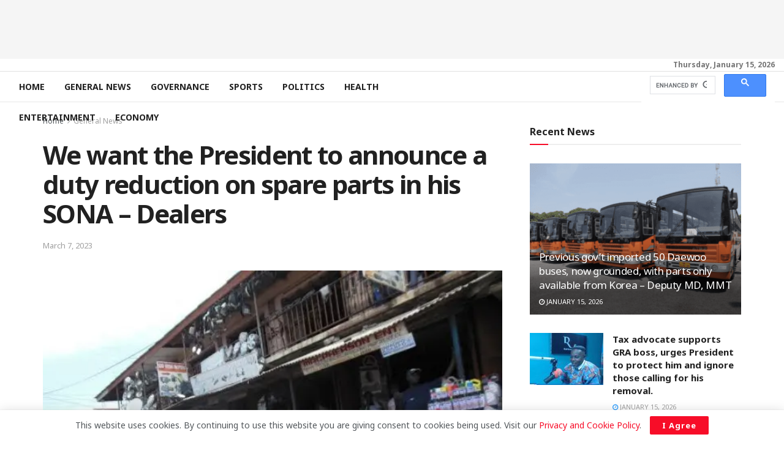

--- FILE ---
content_type: text/html; charset=UTF-8
request_url: https://rainbowradioonline.com/2023/03/07/we-want-the-president-to-announce-a-duty-reduction-on-spare-parts/
body_size: 25821
content:
<!doctype html>
<!--[if lt IE 7]> <html class="no-js lt-ie9 lt-ie8 lt-ie7" lang="en-US"> <![endif]-->
<!--[if IE 7]>    <html class="no-js lt-ie9 lt-ie8" lang="en-US"> <![endif]-->
<!--[if IE 8]>    <html class="no-js lt-ie9" lang="en-US"> <![endif]-->
<!--[if IE 9]>    <html class="no-js lt-ie10" lang="en-US"> <![endif]-->
<!--[if gt IE 8]><!--> <html class="no-js" lang="en-US"> <!--<![endif]-->
<head>
    <meta http-equiv="Content-Type" content="text/html; charset=UTF-8" />
    <meta name='viewport' content='width=device-width, initial-scale=1, user-scalable=yes' />
    <link rel="profile" href="http://gmpg.org/xfn/11" />
    <link rel="pingback" href="https://rainbowradioonline.com/xmlrpc.php" />
    <script type="text/javascript">
!function(){var e={};e.g=function(){if("object"==typeof globalThis)return globalThis;try{return this||new Function("return this")()}catch(e){if("object"==typeof window)return window}}(),function(n){let{ampUrl:t,isCustomizePreview:r,isAmpDevMode:o,noampQueryVarName:s,noampQueryVarValue:i,disabledStorageKey:a,mobileUserAgents:c,regexRegex:u}=n;if("undefined"==typeof sessionStorage)return;const d=new RegExp(u);if(!c.some((e=>{const n=e.match(d);return!(!n||!new RegExp(n[1],n[2]).test(navigator.userAgent))||navigator.userAgent.includes(e)})))return;e.g.addEventListener("DOMContentLoaded",(()=>{const e=document.getElementById("amp-mobile-version-switcher");if(!e)return;e.hidden=!1;const n=e.querySelector("a[href]");n&&n.addEventListener("click",(()=>{sessionStorage.removeItem(a)}))}));const g=o&&["paired-browsing-non-amp","paired-browsing-amp"].includes(window.name);if(sessionStorage.getItem(a)||r||g)return;const m=new URL(location.href),h=new URL(t);h.hash=m.hash,m.searchParams.has(s)&&i===m.searchParams.get(s)?sessionStorage.setItem(a,"1"):h.href!==m.href&&(window.stop(),location.replace(h.href))}({"ampUrl":"https:\/\/rainbowradioonline.com\/2023\/03\/07\/we-want-the-president-to-announce-a-duty-reduction-on-spare-parts\/?amp=1","noampQueryVarName":"noamp","noampQueryVarValue":"mobile","disabledStorageKey":"amp_mobile_redirect_disabled","mobileUserAgents":["Mobile","Android","Silk\/","Kindle","BlackBerry","Opera Mini","Opera Mobi"],"regexRegex":"^\\/((?:.|\n)+)\\/([i]*)$","isCustomizePreview":false,"isAmpDevMode":false})}();
</script>
<title>We want the President to announce a duty reduction on spare parts in his SONA &#8211; Dealers &#8211; Rainbow Radio Online</title>
<meta name='robots' content='max-image-preview:large, max-snippet:-1, max-video-preview:-1' />
<meta property="og:type" content="article">
<meta property="og:title" content="We want the President to announce a duty reduction on spare parts in his SONA &#8211; Dealers">
<meta property="og:site_name" content="Rainbow Radio Online">
<meta property="og:description" content="Some spare parts dealers in Abossey Okai are requesting that the government reduce the duty on spare parts. The traders">
<meta property="og:url" content="https://rainbowradioonline.com/2023/03/07/we-want-the-president-to-announce-a-duty-reduction-on-spare-parts/">
<meta property="og:locale" content="en_US">
<meta property="og:image" content="https://rainbowradioonline.com/wp-content/uploads/2023/03/Spare-parts.jpg">
<meta property="og:image:height" content="339">
<meta property="og:image:width" content="565">
<meta property="article:published_time" content="2023-03-07T16:23:52+00:00">
<meta property="article:modified_time" content="2023-03-07T16:26:33+00:00">
<meta property="article:section" content="General News">
<meta name="twitter:card" content="summary_large_image">
<meta name="twitter:title" content="We want the President to announce a duty reduction on spare parts in his SONA &#8211; Dealers">
<meta name="twitter:description" content="Some spare parts dealers in Abossey Okai are requesting that the government reduce the duty on spare parts. The traders">
<meta name="twitter:url" content="https://rainbowradioonline.com/2023/03/07/we-want-the-president-to-announce-a-duty-reduction-on-spare-parts/">
<meta name="twitter:site" content="">
<meta name="twitter:image:src" content="https://rainbowradioonline.com/wp-content/uploads/2023/03/Spare-parts.jpg">
<meta name="twitter:image:width" content="565">
<meta name="twitter:image:height" content="339">
            <script type="text/javascript"> var jnews_ajax_url = 'https://rainbowradioonline.com/?ajax-request=jnews'; </script>
            
<!-- Open Graph Meta Tags generated by Blog2Social 699 - https://www.blog2social.com -->
<meta property="og:title" content="We want the President to announce a duty reduction on spare parts in his SONA – Dealers"/>
<meta property="og:description" content="Some spare parts dealers in Abossey Okai are requesting that the government reduce the duty on spare parts.



The traders complained to Rainbow Radio 87.5Fm&#039;s "/>
<meta property="og:url" content="https://rainbowradioonline.com/2023/03/07/we-want-the-president-to-announce-a-duty-reduction-on-spare-parts/"/>
<meta property="og:image" content="https://rainbowradioonline.com/wp-content/uploads/2023/03/Spare-parts.jpg"/>
<meta property="og:image:width" content="565"/>
<meta property="og:image:height" content="339"/>
<meta property="og:type" content="article"/>
<meta property="og:article:published_time" content="2023-03-07 16:23:52"/>
<meta property="og:article:modified_time" content="2023-03-07 16:26:33"/>
<!-- Open Graph Meta Tags generated by Blog2Social 699 - https://www.blog2social.com -->

<!-- Twitter Card generated by Blog2Social 699 - https://www.blog2social.com -->
<meta name="twitter:card" content="summary">
<meta name="twitter:title" content="We want the President to announce a duty reduction on spare parts in his SONA – Dealers"/>
<meta name="twitter:description" content="Some spare parts dealers in Abossey Okai are requesting that the government reduce the duty on spare parts.



The traders complained to Rainbow Radio 87.5Fm&#039;s "/>
<meta name="twitter:image" content="https://rainbowradioonline.com/wp-content/uploads/2023/03/Spare-parts.jpg"/>
<!-- Twitter Card generated by Blog2Social 699 - https://www.blog2social.com -->
<meta name="author" content="Rashid Obodai"/>
<link rel='dns-prefetch' href='//radiowink.com' />
<link rel='dns-prefetch' href='//fonts.googleapis.com' />
<link rel="alternate" type="application/rss+xml" title="Rainbow Radio Online &raquo; Feed" href="https://rainbowradioonline.com/feed/" />
<link rel="alternate" type="application/rss+xml" title="Rainbow Radio Online &raquo; Comments Feed" href="https://rainbowradioonline.com/comments/feed/" />
<link rel="alternate" type="application/rss+xml" title="Rainbow Radio Online &raquo; We want the President to announce a duty reduction on spare parts in his SONA &#8211; Dealers Comments Feed" href="https://rainbowradioonline.com/2023/03/07/we-want-the-president-to-announce-a-duty-reduction-on-spare-parts/feed/" />
<script type="text/javascript">
window._wpemojiSettings = {"baseUrl":"https:\/\/s.w.org\/images\/core\/emoji\/14.0.0\/72x72\/","ext":".png","svgUrl":"https:\/\/s.w.org\/images\/core\/emoji\/14.0.0\/svg\/","svgExt":".svg","source":{"concatemoji":"https:\/\/rainbowradioonline.com\/wp-includes\/js\/wp-emoji-release.min.js?ver=6.2.8"}};
/*! This file is auto-generated */
!function(e,a,t){var n,r,o,i=a.createElement("canvas"),p=i.getContext&&i.getContext("2d");function s(e,t){p.clearRect(0,0,i.width,i.height),p.fillText(e,0,0);e=i.toDataURL();return p.clearRect(0,0,i.width,i.height),p.fillText(t,0,0),e===i.toDataURL()}function c(e){var t=a.createElement("script");t.src=e,t.defer=t.type="text/javascript",a.getElementsByTagName("head")[0].appendChild(t)}for(o=Array("flag","emoji"),t.supports={everything:!0,everythingExceptFlag:!0},r=0;r<o.length;r++)t.supports[o[r]]=function(e){if(p&&p.fillText)switch(p.textBaseline="top",p.font="600 32px Arial",e){case"flag":return s("\ud83c\udff3\ufe0f\u200d\u26a7\ufe0f","\ud83c\udff3\ufe0f\u200b\u26a7\ufe0f")?!1:!s("\ud83c\uddfa\ud83c\uddf3","\ud83c\uddfa\u200b\ud83c\uddf3")&&!s("\ud83c\udff4\udb40\udc67\udb40\udc62\udb40\udc65\udb40\udc6e\udb40\udc67\udb40\udc7f","\ud83c\udff4\u200b\udb40\udc67\u200b\udb40\udc62\u200b\udb40\udc65\u200b\udb40\udc6e\u200b\udb40\udc67\u200b\udb40\udc7f");case"emoji":return!s("\ud83e\udef1\ud83c\udffb\u200d\ud83e\udef2\ud83c\udfff","\ud83e\udef1\ud83c\udffb\u200b\ud83e\udef2\ud83c\udfff")}return!1}(o[r]),t.supports.everything=t.supports.everything&&t.supports[o[r]],"flag"!==o[r]&&(t.supports.everythingExceptFlag=t.supports.everythingExceptFlag&&t.supports[o[r]]);t.supports.everythingExceptFlag=t.supports.everythingExceptFlag&&!t.supports.flag,t.DOMReady=!1,t.readyCallback=function(){t.DOMReady=!0},t.supports.everything||(n=function(){t.readyCallback()},a.addEventListener?(a.addEventListener("DOMContentLoaded",n,!1),e.addEventListener("load",n,!1)):(e.attachEvent("onload",n),a.attachEvent("onreadystatechange",function(){"complete"===a.readyState&&t.readyCallback()})),(e=t.source||{}).concatemoji?c(e.concatemoji):e.wpemoji&&e.twemoji&&(c(e.twemoji),c(e.wpemoji)))}(window,document,window._wpemojiSettings);
</script>
<style type="text/css">
img.wp-smiley,
img.emoji {
	display: inline !important;
	border: none !important;
	box-shadow: none !important;
	height: 1em !important;
	width: 1em !important;
	margin: 0 0.07em !important;
	vertical-align: -0.1em !important;
	background: none !important;
	padding: 0 !important;
}
</style>
	<link rel='stylesheet' id='wp-block-library-css' href='https://rainbowradioonline.com/wp-includes/css/dist/block-library/style.min.css?ver=6.2.8' type='text/css' media='all' />
<link rel='stylesheet' id='classic-theme-styles-css' href='https://rainbowradioonline.com/wp-includes/css/classic-themes.min.css?ver=6.2.8' type='text/css' media='all' />
<style id='global-styles-inline-css' type='text/css'>
body{--wp--preset--color--black: #000000;--wp--preset--color--cyan-bluish-gray: #abb8c3;--wp--preset--color--white: #ffffff;--wp--preset--color--pale-pink: #f78da7;--wp--preset--color--vivid-red: #cf2e2e;--wp--preset--color--luminous-vivid-orange: #ff6900;--wp--preset--color--luminous-vivid-amber: #fcb900;--wp--preset--color--light-green-cyan: #7bdcb5;--wp--preset--color--vivid-green-cyan: #00d084;--wp--preset--color--pale-cyan-blue: #8ed1fc;--wp--preset--color--vivid-cyan-blue: #0693e3;--wp--preset--color--vivid-purple: #9b51e0;--wp--preset--gradient--vivid-cyan-blue-to-vivid-purple: linear-gradient(135deg,rgba(6,147,227,1) 0%,rgb(155,81,224) 100%);--wp--preset--gradient--light-green-cyan-to-vivid-green-cyan: linear-gradient(135deg,rgb(122,220,180) 0%,rgb(0,208,130) 100%);--wp--preset--gradient--luminous-vivid-amber-to-luminous-vivid-orange: linear-gradient(135deg,rgba(252,185,0,1) 0%,rgba(255,105,0,1) 100%);--wp--preset--gradient--luminous-vivid-orange-to-vivid-red: linear-gradient(135deg,rgba(255,105,0,1) 0%,rgb(207,46,46) 100%);--wp--preset--gradient--very-light-gray-to-cyan-bluish-gray: linear-gradient(135deg,rgb(238,238,238) 0%,rgb(169,184,195) 100%);--wp--preset--gradient--cool-to-warm-spectrum: linear-gradient(135deg,rgb(74,234,220) 0%,rgb(151,120,209) 20%,rgb(207,42,186) 40%,rgb(238,44,130) 60%,rgb(251,105,98) 80%,rgb(254,248,76) 100%);--wp--preset--gradient--blush-light-purple: linear-gradient(135deg,rgb(255,206,236) 0%,rgb(152,150,240) 100%);--wp--preset--gradient--blush-bordeaux: linear-gradient(135deg,rgb(254,205,165) 0%,rgb(254,45,45) 50%,rgb(107,0,62) 100%);--wp--preset--gradient--luminous-dusk: linear-gradient(135deg,rgb(255,203,112) 0%,rgb(199,81,192) 50%,rgb(65,88,208) 100%);--wp--preset--gradient--pale-ocean: linear-gradient(135deg,rgb(255,245,203) 0%,rgb(182,227,212) 50%,rgb(51,167,181) 100%);--wp--preset--gradient--electric-grass: linear-gradient(135deg,rgb(202,248,128) 0%,rgb(113,206,126) 100%);--wp--preset--gradient--midnight: linear-gradient(135deg,rgb(2,3,129) 0%,rgb(40,116,252) 100%);--wp--preset--duotone--dark-grayscale: url('#wp-duotone-dark-grayscale');--wp--preset--duotone--grayscale: url('#wp-duotone-grayscale');--wp--preset--duotone--purple-yellow: url('#wp-duotone-purple-yellow');--wp--preset--duotone--blue-red: url('#wp-duotone-blue-red');--wp--preset--duotone--midnight: url('#wp-duotone-midnight');--wp--preset--duotone--magenta-yellow: url('#wp-duotone-magenta-yellow');--wp--preset--duotone--purple-green: url('#wp-duotone-purple-green');--wp--preset--duotone--blue-orange: url('#wp-duotone-blue-orange');--wp--preset--font-size--small: 13px;--wp--preset--font-size--medium: 20px;--wp--preset--font-size--large: 36px;--wp--preset--font-size--x-large: 42px;--wp--preset--spacing--20: 0.44rem;--wp--preset--spacing--30: 0.67rem;--wp--preset--spacing--40: 1rem;--wp--preset--spacing--50: 1.5rem;--wp--preset--spacing--60: 2.25rem;--wp--preset--spacing--70: 3.38rem;--wp--preset--spacing--80: 5.06rem;--wp--preset--shadow--natural: 6px 6px 9px rgba(0, 0, 0, 0.2);--wp--preset--shadow--deep: 12px 12px 50px rgba(0, 0, 0, 0.4);--wp--preset--shadow--sharp: 6px 6px 0px rgba(0, 0, 0, 0.2);--wp--preset--shadow--outlined: 6px 6px 0px -3px rgba(255, 255, 255, 1), 6px 6px rgba(0, 0, 0, 1);--wp--preset--shadow--crisp: 6px 6px 0px rgba(0, 0, 0, 1);}:where(.is-layout-flex){gap: 0.5em;}body .is-layout-flow > .alignleft{float: left;margin-inline-start: 0;margin-inline-end: 2em;}body .is-layout-flow > .alignright{float: right;margin-inline-start: 2em;margin-inline-end: 0;}body .is-layout-flow > .aligncenter{margin-left: auto !important;margin-right: auto !important;}body .is-layout-constrained > .alignleft{float: left;margin-inline-start: 0;margin-inline-end: 2em;}body .is-layout-constrained > .alignright{float: right;margin-inline-start: 2em;margin-inline-end: 0;}body .is-layout-constrained > .aligncenter{margin-left: auto !important;margin-right: auto !important;}body .is-layout-constrained > :where(:not(.alignleft):not(.alignright):not(.alignfull)){max-width: var(--wp--style--global--content-size);margin-left: auto !important;margin-right: auto !important;}body .is-layout-constrained > .alignwide{max-width: var(--wp--style--global--wide-size);}body .is-layout-flex{display: flex;}body .is-layout-flex{flex-wrap: wrap;align-items: center;}body .is-layout-flex > *{margin: 0;}:where(.wp-block-columns.is-layout-flex){gap: 2em;}.has-black-color{color: var(--wp--preset--color--black) !important;}.has-cyan-bluish-gray-color{color: var(--wp--preset--color--cyan-bluish-gray) !important;}.has-white-color{color: var(--wp--preset--color--white) !important;}.has-pale-pink-color{color: var(--wp--preset--color--pale-pink) !important;}.has-vivid-red-color{color: var(--wp--preset--color--vivid-red) !important;}.has-luminous-vivid-orange-color{color: var(--wp--preset--color--luminous-vivid-orange) !important;}.has-luminous-vivid-amber-color{color: var(--wp--preset--color--luminous-vivid-amber) !important;}.has-light-green-cyan-color{color: var(--wp--preset--color--light-green-cyan) !important;}.has-vivid-green-cyan-color{color: var(--wp--preset--color--vivid-green-cyan) !important;}.has-pale-cyan-blue-color{color: var(--wp--preset--color--pale-cyan-blue) !important;}.has-vivid-cyan-blue-color{color: var(--wp--preset--color--vivid-cyan-blue) !important;}.has-vivid-purple-color{color: var(--wp--preset--color--vivid-purple) !important;}.has-black-background-color{background-color: var(--wp--preset--color--black) !important;}.has-cyan-bluish-gray-background-color{background-color: var(--wp--preset--color--cyan-bluish-gray) !important;}.has-white-background-color{background-color: var(--wp--preset--color--white) !important;}.has-pale-pink-background-color{background-color: var(--wp--preset--color--pale-pink) !important;}.has-vivid-red-background-color{background-color: var(--wp--preset--color--vivid-red) !important;}.has-luminous-vivid-orange-background-color{background-color: var(--wp--preset--color--luminous-vivid-orange) !important;}.has-luminous-vivid-amber-background-color{background-color: var(--wp--preset--color--luminous-vivid-amber) !important;}.has-light-green-cyan-background-color{background-color: var(--wp--preset--color--light-green-cyan) !important;}.has-vivid-green-cyan-background-color{background-color: var(--wp--preset--color--vivid-green-cyan) !important;}.has-pale-cyan-blue-background-color{background-color: var(--wp--preset--color--pale-cyan-blue) !important;}.has-vivid-cyan-blue-background-color{background-color: var(--wp--preset--color--vivid-cyan-blue) !important;}.has-vivid-purple-background-color{background-color: var(--wp--preset--color--vivid-purple) !important;}.has-black-border-color{border-color: var(--wp--preset--color--black) !important;}.has-cyan-bluish-gray-border-color{border-color: var(--wp--preset--color--cyan-bluish-gray) !important;}.has-white-border-color{border-color: var(--wp--preset--color--white) !important;}.has-pale-pink-border-color{border-color: var(--wp--preset--color--pale-pink) !important;}.has-vivid-red-border-color{border-color: var(--wp--preset--color--vivid-red) !important;}.has-luminous-vivid-orange-border-color{border-color: var(--wp--preset--color--luminous-vivid-orange) !important;}.has-luminous-vivid-amber-border-color{border-color: var(--wp--preset--color--luminous-vivid-amber) !important;}.has-light-green-cyan-border-color{border-color: var(--wp--preset--color--light-green-cyan) !important;}.has-vivid-green-cyan-border-color{border-color: var(--wp--preset--color--vivid-green-cyan) !important;}.has-pale-cyan-blue-border-color{border-color: var(--wp--preset--color--pale-cyan-blue) !important;}.has-vivid-cyan-blue-border-color{border-color: var(--wp--preset--color--vivid-cyan-blue) !important;}.has-vivid-purple-border-color{border-color: var(--wp--preset--color--vivid-purple) !important;}.has-vivid-cyan-blue-to-vivid-purple-gradient-background{background: var(--wp--preset--gradient--vivid-cyan-blue-to-vivid-purple) !important;}.has-light-green-cyan-to-vivid-green-cyan-gradient-background{background: var(--wp--preset--gradient--light-green-cyan-to-vivid-green-cyan) !important;}.has-luminous-vivid-amber-to-luminous-vivid-orange-gradient-background{background: var(--wp--preset--gradient--luminous-vivid-amber-to-luminous-vivid-orange) !important;}.has-luminous-vivid-orange-to-vivid-red-gradient-background{background: var(--wp--preset--gradient--luminous-vivid-orange-to-vivid-red) !important;}.has-very-light-gray-to-cyan-bluish-gray-gradient-background{background: var(--wp--preset--gradient--very-light-gray-to-cyan-bluish-gray) !important;}.has-cool-to-warm-spectrum-gradient-background{background: var(--wp--preset--gradient--cool-to-warm-spectrum) !important;}.has-blush-light-purple-gradient-background{background: var(--wp--preset--gradient--blush-light-purple) !important;}.has-blush-bordeaux-gradient-background{background: var(--wp--preset--gradient--blush-bordeaux) !important;}.has-luminous-dusk-gradient-background{background: var(--wp--preset--gradient--luminous-dusk) !important;}.has-pale-ocean-gradient-background{background: var(--wp--preset--gradient--pale-ocean) !important;}.has-electric-grass-gradient-background{background: var(--wp--preset--gradient--electric-grass) !important;}.has-midnight-gradient-background{background: var(--wp--preset--gradient--midnight) !important;}.has-small-font-size{font-size: var(--wp--preset--font-size--small) !important;}.has-medium-font-size{font-size: var(--wp--preset--font-size--medium) !important;}.has-large-font-size{font-size: var(--wp--preset--font-size--large) !important;}.has-x-large-font-size{font-size: var(--wp--preset--font-size--x-large) !important;}
.wp-block-navigation a:where(:not(.wp-element-button)){color: inherit;}
:where(.wp-block-columns.is-layout-flex){gap: 2em;}
.wp-block-pullquote{font-size: 1.5em;line-height: 1.6;}
</style>
<link rel='stylesheet' id='jnews-previewslider-css' href='https://rainbowradioonline.com/wp-content/plugins/jnews-gallery/assets/css/previewslider.css' type='text/css' media='all' />
<link rel='stylesheet' id='jnews-previewslider-responsive-css' href='https://rainbowradioonline.com/wp-content/plugins/jnews-gallery/assets/css/previewslider-responsive.css' type='text/css' media='all' />
<link rel='stylesheet' id='rs-plugin-settings-css' href='https://rainbowradioonline.com/wp-content/plugins/revslider/public/assets/css/rs6.css?ver=6.0.7' type='text/css' media='all' />
<style id='rs-plugin-settings-inline-css' type='text/css'>
#rs-demo-id {}
</style>
<link rel='stylesheet' id='stp-style-css' href='https://rainbowradioonline.com/wp-content/plugins/streamcast/public/css/radio.css?ver=2.1.8' type='text/css' media='all' />
<link rel='stylesheet' id='stp-player-style-css' href='https://rainbowradioonline.com/wp-content/plugins/streamcast/public/css/styles.css?ver=2.1.8' type='text/css' media='all' />
<link crossorigin="anonymous" rel='stylesheet' id='jeg_customizer_font-css' href='//fonts.googleapis.com/css?family=Noto+Sans%3Aregular%2C700%2C700%2Cregular&#038;ver=1.0.0' type='text/css' media='all' />
<!--[if lt IE 9]>
<link rel='stylesheet' id='vc_lte_ie9-css' href='https://rainbowradioonline.com/wp-content/plugins/js_composer/assets/css/vc_lte_ie9.min.css?ver=6.0.5' type='text/css' media='screen' />
<![endif]-->
<link rel='stylesheet' id='mediaelement-css' href='https://rainbowradioonline.com/wp-includes/js/mediaelement/mediaelementplayer-legacy.min.css?ver=4.2.17' type='text/css' media='all' />
<link rel='stylesheet' id='wp-mediaelement-css' href='https://rainbowradioonline.com/wp-includes/js/mediaelement/wp-mediaelement.min.css?ver=6.2.8' type='text/css' media='all' />
<link rel='stylesheet' id='jnews-frontend-css' href='https://rainbowradioonline.com/wp-content/themes/jnews/assets/dist/frontend.min.css?ver=5.1.0' type='text/css' media='all' />
<link rel='stylesheet' id='jnews-style-css' href='https://rainbowradioonline.com/wp-content/themes/jnews/style.css?ver=5.1.0' type='text/css' media='all' />
<link rel='stylesheet' id='jnews-darkmode-css' href='https://rainbowradioonline.com/wp-content/themes/jnews/assets/css/darkmode.css?ver=5.1.0' type='text/css' media='all' />
<link rel='stylesheet' id='jnews-social-login-style-css' href='https://rainbowradioonline.com/wp-content/plugins/jnews-social-login/assets/css/plugin.css?ver=5.0.0' type='text/css' media='all' />
<link rel='stylesheet' id='jnews-migration-publisher-style-css' href='https://rainbowradioonline.com/wp-content/plugins/jnews-migration-publisher/assets/css/shortcode.css?ver=5.0.1' type='text/css' media='all' />
<link rel='stylesheet' id='vc_tta_style-css' href='https://rainbowradioonline.com/wp-content/plugins/js_composer/assets/css/js_composer_tta.min.css?ver=6.0.5' type='text/css' media='all' />
<link rel='stylesheet' id='js_composer_front-css' href='https://rainbowradioonline.com/wp-content/plugins/js_composer/assets/css/js_composer.min.css?ver=6.0.5' type='text/css' media='all' />
<link rel='stylesheet' id='jnews-select-share-css' href='https://rainbowradioonline.com/wp-content/plugins/jnews-social-share/assets/css/plugin.css' type='text/css' media='all' />
<link rel='stylesheet' id='jnews-weather-style-css' href='https://rainbowradioonline.com/wp-content/plugins/jnews-weather/assets/css/plugin.css?ver=5.0.1' type='text/css' media='all' />
<link rel='stylesheet' id='jnews-push-notification-css' href='https://rainbowradioonline.com/wp-content/plugins/jnews-push-notification/assets/css/plugin.css?ver=5.0.2' type='text/css' media='all' />
<script type='text/javascript' src='https://rainbowradioonline.com/wp-includes/js/jquery/jquery.min.js?ver=3.6.4' id='jquery-core-js'></script>
<script type='text/javascript' src='https://rainbowradioonline.com/wp-includes/js/jquery/jquery-migrate.min.js?ver=3.4.0' id='jquery-migrate-js'></script>
<script type='text/javascript' id='jquery-js-after'>
var jQuery_3_5_1 = $.noConflict(true);
</script>
<script type='text/javascript' src='https://rainbowradioonline.com/wp-content/plugins/jnews-gallery/assets/js/jquery.previewslider.js' id='jnews-previewslider-js'></script>
<script type='text/javascript' src='https://rainbowradioonline.com/wp-content/plugins/revslider/public/assets/js/revolution.tools.min.js?ver=6.0' id='tp-tools-js'></script>
<script type='text/javascript' src='https://rainbowradioonline.com/wp-content/plugins/revslider/public/assets/js/rs6.min.js?ver=6.0.7' id='revmin-js'></script>
<script type='text/javascript' src='https://radiowink.com/dist/freeV3.js' id='YesStreamingRadioPlayerLite-js'></script>
<script type='text/javascript' src='https://rainbowradioonline.com/wp-content/plugins/streamcast/public/js/streamcast-final.js?ver=2.1.8' id='stp-script-js'></script>
<link rel="https://api.w.org/" href="https://rainbowradioonline.com/wp-json/" /><link rel="alternate" type="application/json" href="https://rainbowradioonline.com/wp-json/wp/v2/posts/95888" /><link rel="EditURI" type="application/rsd+xml" title="RSD" href="https://rainbowradioonline.com/xmlrpc.php?rsd" />
<link rel="wlwmanifest" type="application/wlwmanifest+xml" href="https://rainbowradioonline.com/wp-includes/wlwmanifest.xml" />
<meta name="generator" content="WordPress 6.2.8" />
<link rel="canonical" href="https://rainbowradioonline.com" />
<link rel='shortlink' href='https://rainbowradioonline.com/?p=95888' />
<link rel="alternate" type="application/json+oembed" href="https://rainbowradioonline.com/wp-json/oembed/1.0/embed?url=https%3A%2F%2Frainbowradioonline.com%2F2023%2F03%2F07%2Fwe-want-the-president-to-announce-a-duty-reduction-on-spare-parts%2F" />
<link rel="alternate" type="text/xml+oembed" href="https://rainbowradioonline.com/wp-json/oembed/1.0/embed?url=https%3A%2F%2Frainbowradioonline.com%2F2023%2F03%2F07%2Fwe-want-the-president-to-announce-a-duty-reduction-on-spare-parts%2F&#038;format=xml" />
		<script>
			document.documentElement.className = document.documentElement.className.replace( 'no-js', 'js' );
		</script>
				<style>
			.no-js img.lazyload { display: none; }
			figure.wp-block-image img.lazyloading { min-width: 150px; }
							.lazyload, .lazyloading { opacity: 0; }
				.lazyloaded {
					opacity: 1;
					transition: opacity 400ms;
					transition-delay: 0ms;
				}
					</style>
		<meta name="description" content="Some spare parts dealers in Abossey Okai are requesting that the government reduce the duty on spare parts. The traders complained to Rainbow Radio 87.5Fm&#039;s Nhy">
<meta property="og:title" content="We want the President to announce a duty reduction on spare parts in his SONA &#8211; Dealers &#8211; Rainbow Radio Online">
<meta property="og:type" content="article">
<meta property="og:image" content="https://rainbowradioonline.com/wp-content/uploads/2023/03/Spare-parts.jpg">
<meta property="og:image:width" content="565">
<meta property="og:image:height" content="339">
<meta property="og:description" content="Some spare parts dealers in Abossey Okai are requesting that the government reduce the duty on spare parts. The traders complained to Rainbow Radio 87.5Fm&#039;s Nhy">
<meta property="og:url" content="https://rainbowradioonline.com">
<meta property="og:locale" content="en_US">
<meta property="og:site_name" content="Rainbow Radio Online">
<meta property="article:published_time" content="2023-03-07T16:23:52+00:00">
<meta property="article:modified_time" content="2023-03-07T16:26:33+00:00">
<meta property="og:updated_time" content="2023-03-07T16:26:33+00:00">
<meta property="article:section" content="General News">
<meta property="article:author" content="Rashid Obodai">
<meta name="twitter:card" content="summary_large_image">
<meta name="twitter:image" content="https://rainbowradioonline.com/wp-content/uploads/2023/03/Spare-parts.jpg">
<meta name="generator" content="Powered by WPBakery Page Builder - drag and drop page builder for WordPress."/>
<link rel="amphtml" href="https://rainbowradioonline.com/2023/03/07/we-want-the-president-to-announce-a-duty-reduction-on-spare-parts/?amp=1"><style>#amp-mobile-version-switcher{left:0;position:absolute;width:100%;z-index:100}#amp-mobile-version-switcher>a{background-color:#444;border:0;color:#eaeaea;display:block;font-family:-apple-system,BlinkMacSystemFont,Segoe UI,Roboto,Oxygen-Sans,Ubuntu,Cantarell,Helvetica Neue,sans-serif;font-size:16px;font-weight:600;padding:15px 0;text-align:center;text-decoration:none}#amp-mobile-version-switcher>a:active,#amp-mobile-version-switcher>a:focus,#amp-mobile-version-switcher>a:hover{text-decoration:underline}</style><link rel="alternate" type="text/html" media="only screen and (max-width: 640px)" href="https://rainbowradioonline.com/2023/03/07/we-want-the-president-to-announce-a-duty-reduction-on-spare-parts/?amp=1"><meta name="generator" content="Powered by Slider Revolution 6.0.7 - responsive, Mobile-Friendly Slider Plugin for WordPress with comfortable drag and drop interface." />
<script type='application/ld+json'>{"@context":"http:\/\/schema.org","@type":"Organization","@id":"https:\/\/rainbowradioonline.com\/#organization","url":"https:\/\/rainbowradioonline.com\/","name":"Rainbow Radio International","logo":{"@type":"ImageObject","url":"https:\/\/rainbowradioonline.com\/wp-content\/uploads\/2022\/11\/RainBow-2-e1668807990219.png"},"sameAs":["http:\/\/facebook.com","http:\/\/twitter.com","http:\/\/youtube.com"]}</script>
<script type='application/ld+json'>{"@context":"http:\/\/schema.org","@type":"WebSite","@id":"https:\/\/rainbowradioonline.com\/#website","url":"https:\/\/rainbowradioonline.com\/","name":"Rainbow Radio International","potentialAction":{"@type":"SearchAction","target":"https:\/\/rainbowradioonline.com\/?s={search_term_string}","query-input":"required name=search_term_string"}}</script>
<link rel="icon" href="https://rainbowradioonline.com/wp-content/uploads/2019/07/cropped-Rainbow-Radio-Logo-large-1-75x75.jpg" sizes="32x32" />
<link rel="icon" href="https://rainbowradioonline.com/wp-content/uploads/2019/07/cropped-Rainbow-Radio-Logo-large-1-300x300.jpg" sizes="192x192" />
<link rel="apple-touch-icon" href="https://rainbowradioonline.com/wp-content/uploads/2019/07/cropped-Rainbow-Radio-Logo-large-1-300x300.jpg" />
<meta name="msapplication-TileImage" content="https://rainbowradioonline.com/wp-content/uploads/2019/07/cropped-Rainbow-Radio-Logo-large-1-300x300.jpg" />
<style id="jeg_dynamic_css" type="text/css" data-type="jeg_custom-css"> @font-face { font-family: 'NotoSans'; src:  ; font-weight: 400; font-style: regular; } .jeg_top_weather { background : ; } .jeg_top_weather > .jeg_weather_temp, .jeg_midbar .jeg_top_weather > .jeg_weather_temp > .jeg_weather_unit, .jeg_top_weather > .jeg_weather_location { color : ; } .jeg_top_weather .jeg_weather_condition .jeg_weather_icon { color : ; } .jeg_top_weather .jeg_weather_item { background : ; } .jeg_top_weather .jeg_weather_item .jeg_weather_temp:hover, .jeg_weather_widget .jeg_weather_item:hover { background : ; } .jeg_top_weather .jeg_weather_item .jeg_weather_temp .jeg_weather_icon { color : ; border-color : ; } .jeg_top_weather .jeg_weather_item .jeg_weather_temp .jeg_weather_value, .jeg_top_weather .jeg_weather_item .jeg_weather_temp .jeg_weather_unit { color : ; } .jeg_top_weather .jeg_weather_item .jeg_weather_temp .jeg_weather_day { color : ; } .jeg_container, .jeg_content, .jeg_boxed .jeg_main .jeg_container, .jeg_autoload_separator { background-color : #ffffff; } body,.newsfeed_carousel.owl-carousel .owl-nav div,.jeg_filter_button,.owl-carousel .owl-nav div,.jeg_readmore,.jeg_hero_style_7 .jeg_post_meta a,.widget_calendar thead th,.widget_calendar tfoot a,.jeg_socialcounter a,.entry-header .jeg_meta_like a,.entry-header .jeg_meta_comment a,.entry-content tbody tr:hover,.entry-content th,.jeg_splitpost_nav li:hover a,#breadcrumbs a,.jeg_author_socials a:hover,.jeg_footer_content a,.jeg_footer_bottom a,.jeg_cartcontent,.woocommerce .woocommerce-breadcrumb a { color : ; } a,.jeg_menu_style_5 > li > a:hover,.jeg_menu_style_5 > li.sfHover > a,.jeg_menu_style_5 > li.current-menu-item > a,.jeg_menu_style_5 > li.current-menu-ancestor > a,.jeg_navbar .jeg_menu:not(.jeg_main_menu) > li > a:hover,.jeg_midbar .jeg_menu:not(.jeg_main_menu) > li > a:hover,.jeg_side_tabs li.active,.jeg_block_heading_5 strong,.jeg_block_heading_6 strong,.jeg_block_heading_7 strong,.jeg_block_heading_8 strong,.jeg_subcat_list li a:hover,.jeg_subcat_list li button:hover,.jeg_pl_lg_7 .jeg_thumb .jeg_post_category a,.jeg_pl_xs_2:before,.jeg_pl_xs_4 .jeg_postblock_content:before,.jeg_postblock .jeg_post_title a:hover,.jeg_hero_style_6 .jeg_post_title a:hover,.jeg_sidefeed .jeg_pl_xs_3 .jeg_post_title a:hover,.widget_jnews_popular .jeg_post_title a:hover,.jeg_meta_author a,.widget_archive li a:hover,.widget_pages li a:hover,.widget_meta li a:hover,.widget_recent_entries li a:hover,.widget_rss li a:hover,.widget_rss cite,.widget_categories li a:hover,.widget_categories li.current-cat > a,#breadcrumbs a:hover,.jeg_share_count .counts,.commentlist .bypostauthor > .comment-body > .comment-author > .fn,span.required,.jeg_review_title,.bestprice .price,.authorlink a:hover,.jeg_vertical_playlist .jeg_video_playlist_play_icon,.jeg_vertical_playlist .jeg_video_playlist_item.active .jeg_video_playlist_thumbnail:before,.jeg_horizontal_playlist .jeg_video_playlist_play,.woocommerce li.product .pricegroup .button,.widget_display_forums li a:hover,.widget_display_topics li:before,.widget_display_replies li:before,.widget_display_views li:before,.bbp-breadcrumb a:hover,.jeg_mobile_menu li.sfHover > a,.jeg_mobile_menu li a:hover,.split-template-6 .pagenum { color : ; } .jeg_menu_style_1 > li > a:before,.jeg_menu_style_2 > li > a:before,.jeg_menu_style_3 > li > a:before,.jeg_side_toggle,.jeg_slide_caption .jeg_post_category a,.jeg_slider_type_1 .owl-nav .owl-next,.jeg_block_heading_1 .jeg_block_title span,.jeg_block_heading_2 .jeg_block_title span,.jeg_block_heading_3,.jeg_block_heading_4 .jeg_block_title span,.jeg_block_heading_6:after,.jeg_pl_lg_box .jeg_post_category a,.jeg_pl_md_box .jeg_post_category a,.jeg_readmore:hover,.jeg_thumb .jeg_post_category a,.jeg_block_loadmore a:hover, .jeg_postblock.alt .jeg_block_loadmore a:hover,.jeg_block_loadmore a.active,.jeg_postblock_carousel_2 .jeg_post_category a,.jeg_heroblock .jeg_post_category a,.jeg_pagenav_1 .page_number.active,.jeg_pagenav_1 .page_number.active:hover,input[type="submit"],.btn,.button,.widget_tag_cloud a:hover,.popularpost_item:hover .jeg_post_title a:before,.jeg_splitpost_4 .page_nav,.jeg_splitpost_5 .page_nav,.jeg_post_via a:hover,.jeg_post_source a:hover,.jeg_post_tags a:hover,.comment-reply-title small a:before,.comment-reply-title small a:after,.jeg_storelist .productlink,.authorlink li.active a:before,.jeg_footer.dark .socials_widget:not(.nobg) a:hover .fa,.jeg_breakingnews_title,.jeg_overlay_slider_bottom.owl-carousel .owl-nav div,.jeg_overlay_slider_bottom.owl-carousel .owl-nav div:hover,.jeg_vertical_playlist .jeg_video_playlist_current,.woocommerce span.onsale,.woocommerce #respond input#submit:hover,.woocommerce a.button:hover,.woocommerce button.button:hover,.woocommerce input.button:hover,.woocommerce #respond input#submit.alt,.woocommerce a.button.alt,.woocommerce button.button.alt,.woocommerce input.button.alt,.jeg_popup_post .caption,.jeg_footer.dark input[type="submit"],.jeg_footer.dark .btn,.jeg_footer.dark .button,.footer_widget.widget_tag_cloud a:hover { background-color : ; } .jeg_block_heading_7 .jeg_block_title span, .jeg_readmore:hover, .jeg_block_loadmore a:hover, .jeg_block_loadmore a.active, .jeg_pagenav_1 .page_number.active, .jeg_pagenav_1 .page_number.active:hover, .jeg_pagenav_3 .page_number:hover, .jeg_prevnext_post a:hover h3, .jeg_overlay_slider .jeg_post_category, .jeg_sidefeed .jeg_post.active, .jeg_vertical_playlist.jeg_vertical_playlist .jeg_video_playlist_item.active .jeg_video_playlist_thumbnail img, .jeg_horizontal_playlist .jeg_video_playlist_item.active { border-color : ; } .jeg_tabpost_nav li.active, .woocommerce div.product .woocommerce-tabs ul.tabs li.active { border-bottom-color : ; } .jeg_post_meta .fa, .entry-header .jeg_post_meta .fa, .jeg_review_stars, .jeg_price_review_list { color : ; } .jeg_share_button.share-float.share-monocrhome a { background-color : ; } h1,h2,h3,h4,h5,h6,.jeg_post_title a,.entry-header .jeg_post_title,.jeg_hero_style_7 .jeg_post_title a,.jeg_block_title,.jeg_splitpost_bar .current_title,.jeg_video_playlist_title,.gallery-caption { color : ; } .split-template-9 .pagenum, .split-template-10 .pagenum, .split-template-11 .pagenum, .split-template-12 .pagenum, .split-template-13 .pagenum, .split-template-15 .pagenum, .split-template-18 .pagenum, .split-template-20 .pagenum, .split-template-19 .current_title span, .split-template-20 .current_title span { background-color : ; } .entry-content .content-inner p, .entry-content .content-inner span, .entry-content .intro-text { color : ; } .entry-content .content-inner a { color : ; } .jeg_topbar .jeg_nav_row, .jeg_topbar .jeg_search_no_expand .jeg_search_input { line-height : 20px; } .jeg_topbar .jeg_nav_row, .jeg_topbar .jeg_nav_icon { height : 20px; } .jeg_topbar, .jeg_topbar.dark, .jeg_topbar.custom { background : ; } .jeg_topbar, .jeg_topbar.dark { border-color : ; color : ; border-top-width : 0px; border-top-color : ; } .jeg_topbar .jeg_nav_item, .jeg_topbar.dark .jeg_nav_item { border-color : ; } .jeg_topbar a, .jeg_topbar.dark a { color : ; } .jeg_midbar { height : 50px; background-image : url(""); } .jeg_midbar, .jeg_midbar.dark { background-color : ; border-bottom-width : 1px; border-bottom-color : ; color : ; } .jeg_midbar a, .jeg_midbar.dark a { color : ; } .jeg_header .jeg_bottombar.jeg_navbar,.jeg_bottombar .jeg_nav_icon { height : 30px; } .jeg_header .jeg_bottombar.jeg_navbar, .jeg_header .jeg_bottombar .jeg_main_menu:not(.jeg_menu_style_1) > li > a, .jeg_header .jeg_bottombar .jeg_menu_style_1 > li, .jeg_header .jeg_bottombar .jeg_menu:not(.jeg_main_menu) > li > a { line-height : 30px; } .jeg_header .jeg_bottombar, .jeg_header .jeg_bottombar.jeg_navbar_dark { color : ; } .jeg_header .jeg_bottombar a, .jeg_header .jeg_bottombar.jeg_navbar_dark a { color : ; } .jeg_header .jeg_bottombar a:hover, .jeg_header .jeg_bottombar.jeg_navbar_dark a:hover, .jeg_header .jeg_bottombar .jeg_menu:not(.jeg_main_menu) > li > a:hover { color : ; } .jeg_header .jeg_bottombar, .jeg_header .jeg_bottombar.jeg_navbar_dark, .jeg_bottombar.jeg_navbar_boxed .jeg_nav_row, .jeg_bottombar.jeg_navbar_dark.jeg_navbar_boxed .jeg_nav_row { border-top-width : 0px; border-bottom-width : 0px; } .jeg_header_wrapper .jeg_bottombar, .jeg_header_wrapper .jeg_bottombar.jeg_navbar_dark, .jeg_bottombar.jeg_navbar_boxed .jeg_nav_row, .jeg_bottombar.jeg_navbar_dark.jeg_navbar_boxed .jeg_nav_row { border-bottom-color : ; } .jeg_stickybar.jeg_navbar,.jeg_navbar .jeg_nav_icon { height : 47px; } .jeg_stickybar.jeg_navbar, .jeg_stickybar .jeg_main_menu:not(.jeg_menu_style_1) > li > a, .jeg_stickybar .jeg_menu_style_1 > li, .jeg_stickybar .jeg_menu:not(.jeg_main_menu) > li > a { line-height : 47px; } .jeg_header_sticky .jeg_navbar_wrapper:not(.jeg_navbar_boxed), .jeg_header_sticky .jeg_navbar_boxed .jeg_nav_row { background : ; } .jeg_header_sticky .jeg_navbar_menuborder .jeg_main_menu > li:not(:last-child), .jeg_header_sticky .jeg_navbar_menuborder .jeg_nav_item, .jeg_navbar_boxed .jeg_nav_row, .jeg_header_sticky .jeg_navbar_menuborder:not(.jeg_navbar_boxed) .jeg_nav_left .jeg_nav_item:first-child { border-color : ; } .jeg_stickybar, .jeg_stickybar.dark { color : ; border-bottom-width : px; } .jeg_stickybar a, .jeg_stickybar.dark a { color : ; } .jeg_stickybar, .jeg_stickybar.dark, .jeg_stickybar.jeg_navbar_boxed .jeg_nav_row { border-bottom-color : ; } .jeg_mobile_bottombar { height : 45px; line-height : 45px; } .jeg_mobile_midbar, .jeg_mobile_midbar.dark { background : ; color : ; border-top-width : 0px; border-top-color : ; } .jeg_mobile_midbar a, .jeg_mobile_midbar.dark a { color : ; } .jeg_header .socials_widget > a > i.fa:before { color : #333333; } .jeg_header .socials_widget > a > i.fa { background-color : ; } .jeg_aside_item.socials_widget > a > i.fa:before { color : ; } .jeg_top_date { color : ; background : ; } .jeg_header .jeg_button_1 .btn { background : ; color : ; border-color : ; } .jeg_header .jeg_button_1 .btn:hover { background : ; } .jeg_header .jeg_button_2 .btn { background : ; color : ; border-color : ; } .jeg_header .jeg_button_2 .btn:hover { background : ; } .jeg_header .jeg_button_3 .btn { background : ; color : ; border-color : ; } .jeg_header .jeg_button_3 .btn:hover { background : ; } .jeg_header .jeg_vertical_menu.jeg_vertical_menu_1 { border-top-width : px; border-top-color : ; } .jeg_header .jeg_vertical_menu.jeg_vertical_menu_1 a { border-top-color : ; } .jeg_header .jeg_vertical_menu.jeg_vertical_menu_2 { border-top-width : px; border-top-color : ; } .jeg_header .jeg_vertical_menu.jeg_vertical_menu_2 a { border-top-color : ; } .jeg_header .jeg_vertical_menu.jeg_vertical_menu_3 { border-top-width : px; border-top-color : ; } .jeg_header .jeg_vertical_menu.jeg_vertical_menu_3 a { border-top-color : ; } .jeg_header .jeg_vertical_menu.jeg_vertical_menu_4 { border-top-width : px; border-top-color : ; } .jeg_header .jeg_vertical_menu.jeg_vertical_menu_4 a { border-top-color : ; } .jeg_lang_switcher { color : ; background : ; } .jeg_nav_icon .jeg_mobile_toggle.toggle_btn { color : ; } .jeg_navbar_mobile_wrapper .jeg_nav_item a.jeg_mobile_toggle, .jeg_navbar_mobile_wrapper .dark .jeg_nav_item a.jeg_mobile_toggle { color : ; } .cartdetail.woocommerce .jeg_carticon { color : ; } .cartdetail.woocommerce .cartlink { color : ; } .jeg_cart.cartdetail .jeg_cartcontent { background-color : ; } .cartdetail.woocommerce ul.cart_list li a, .cartdetail.woocommerce ul.product_list_widget li a, .cartdetail.woocommerce .widget_shopping_cart_content .total { color : ; } .cartdetail.woocommerce .cart_list .quantity, .cartdetail.woocommerce .product_list_widget .quantity { color : ; } .cartdetail.woocommerce .widget_shopping_cart_content .total { border-top-color : ; border-bottom-color : ; } .cartdetail.woocommerce .widget_shopping_cart_content .button { background-color : ; } .cartdetail.woocommerce a.button { color : ; } .cartdetail.woocommerce a.button:hover { background-color : ; color : ; } .jeg_cart_icon.woocommerce .jeg_carticon { color : ; } .jeg_cart_icon .jeg_cartcontent { background-color : ; } .jeg_cart_icon.woocommerce ul.cart_list li a, .jeg_cart_icon.woocommerce ul.product_list_widget li a, .jeg_cart_icon.woocommerce .widget_shopping_cart_content .total { color : ; } .jeg_cart_icon.woocommerce .cart_list .quantity, .jeg_cart_icon.woocommerce .product_list_widget .quantity { color : ; } .jeg_cart_icon.woocommerce .widget_shopping_cart_content .total { border-top-color : ; border-bottom-color : ; } .jeg_cart_icon.woocommerce .widget_shopping_cart_content .button { background-color : ; } .jeg_cart_icon.woocommerce a.button { color : ; } .jeg_cart_icon.woocommerce a.button:hover { background-color : ; color : ; } .jeg_nav_account, .jeg_navbar .jeg_nav_account .jeg_menu > li > a, .jeg_midbar .jeg_nav_account .jeg_menu > li > a { color : ; } .jeg_menu.jeg_accountlink li > ul { background-color : ; } .jeg_menu.jeg_accountlink li > ul, .jeg_menu.jeg_accountlink li > ul li > a, .jeg_menu.jeg_accountlink li > ul li:hover > a, .jeg_menu.jeg_accountlink li > ul li.sfHover > a { color : ; } .jeg_menu.jeg_accountlink li > ul li:hover > a, .jeg_menu.jeg_accountlink li > ul li.sfHover > a { background-color : ; } .jeg_menu.jeg_accountlink li > ul, .jeg_menu.jeg_accountlink li > ul li a { border-color : ; } .jeg_header .jeg_search_wrapper.search_icon .jeg_search_toggle { color : ; } .jeg_header .jeg_search_wrapper.jeg_search_popup_expand .jeg_search_form, .jeg_header .jeg_search_popup_expand .jeg_search_result { background : ; } .jeg_header .jeg_search_expanded .jeg_search_popup_expand .jeg_search_form:before { border-bottom-color : ; } .jeg_header .jeg_search_wrapper.jeg_search_popup_expand .jeg_search_form, .jeg_header .jeg_search_popup_expand .jeg_search_result, .jeg_header .jeg_search_popup_expand .jeg_search_result .search-noresult, .jeg_header .jeg_search_popup_expand .jeg_search_result .search-all-button { border-color : ; } .jeg_header .jeg_search_expanded .jeg_search_popup_expand .jeg_search_form:after { border-bottom-color : ; } .jeg_header .jeg_search_wrapper.jeg_search_popup_expand .jeg_search_form .jeg_search_input { background : ; border-color : ; } .jeg_header .jeg_search_popup_expand .jeg_search_form .jeg_search_button { color : ; } .jeg_header .jeg_search_wrapper.jeg_search_popup_expand .jeg_search_form .jeg_search_input, .jeg_header .jeg_search_popup_expand .jeg_search_result a, .jeg_header .jeg_search_popup_expand .jeg_search_result .search-link { color : ; } .jeg_header .jeg_search_popup_expand .jeg_search_form .jeg_search_input::-webkit-input-placeholder { color : ; } .jeg_header .jeg_search_popup_expand .jeg_search_form .jeg_search_input:-moz-placeholder { color : ; } .jeg_header .jeg_search_popup_expand .jeg_search_form .jeg_search_input::-moz-placeholder { color : ; } .jeg_header .jeg_search_popup_expand .jeg_search_form .jeg_search_input:-ms-input-placeholder { color : ; } .jeg_header .jeg_search_popup_expand .jeg_search_result { background-color : ; } .jeg_header .jeg_search_popup_expand .jeg_search_result, .jeg_header .jeg_search_popup_expand .jeg_search_result .search-link { border-color : ; } .jeg_header .jeg_search_popup_expand .jeg_search_result a, .jeg_header .jeg_search_popup_expand .jeg_search_result .search-link { color : ; } .jeg_header .jeg_search_expanded .jeg_search_modal_expand .jeg_search_toggle i, .jeg_header .jeg_search_expanded .jeg_search_modal_expand .jeg_search_button, .jeg_header .jeg_search_expanded .jeg_search_modal_expand .jeg_search_input { color : ; } .jeg_header .jeg_search_expanded .jeg_search_modal_expand .jeg_search_input { border-bottom-color : ; } .jeg_header .jeg_search_expanded .jeg_search_modal_expand .jeg_search_input::-webkit-input-placeholder { color : ; } .jeg_header .jeg_search_expanded .jeg_search_modal_expand .jeg_search_input:-moz-placeholder { color : ; } .jeg_header .jeg_search_expanded .jeg_search_modal_expand .jeg_search_input::-moz-placeholder { color : ; } .jeg_header .jeg_search_expanded .jeg_search_modal_expand .jeg_search_input:-ms-input-placeholder { color : ; } .jeg_header .jeg_search_expanded .jeg_search_modal_expand { background : ; } .jeg_navbar_mobile .jeg_search_wrapper .jeg_search_toggle, .jeg_navbar_mobile .dark .jeg_search_wrapper .jeg_search_toggle { color : ; } .jeg_navbar_mobile .jeg_search_popup_expand .jeg_search_form, .jeg_navbar_mobile .jeg_search_popup_expand .jeg_search_result { background : ; } .jeg_navbar_mobile .jeg_search_expanded .jeg_search_popup_expand .jeg_search_toggle:before { border-bottom-color : ; } .jeg_navbar_mobile .jeg_search_wrapper.jeg_search_popup_expand .jeg_search_form, .jeg_navbar_mobile .jeg_search_popup_expand .jeg_search_result, .jeg_navbar_mobile .jeg_search_popup_expand .jeg_search_result .search-noresult, .jeg_navbar_mobile .jeg_search_popup_expand .jeg_search_result .search-all-button { border-color : ; } .jeg_navbar_mobile .jeg_search_expanded .jeg_search_popup_expand .jeg_search_toggle:after { border-bottom-color : ; } .jeg_navbar_mobile .jeg_search_popup_expand .jeg_search_form .jeg_search_input { background : ; border-color : ; } .jeg_navbar_mobile .jeg_search_popup_expand .jeg_search_form .jeg_search_button { color : ; } .jeg_navbar_mobile .jeg_search_wrapper.jeg_search_popup_expand .jeg_search_form .jeg_search_input, .jeg_navbar_mobile .jeg_search_popup_expand .jeg_search_result a, .jeg_navbar_mobile .jeg_search_popup_expand .jeg_search_result .search-link { color : ; } .jeg_navbar_mobile .jeg_search_popup_expand .jeg_search_input::-webkit-input-placeholder { color : ; } .jeg_navbar_mobile .jeg_search_popup_expand .jeg_search_input:-moz-placeholder { color : ; } .jeg_navbar_mobile .jeg_search_popup_expand .jeg_search_input::-moz-placeholder { color : ; } .jeg_navbar_mobile .jeg_search_popup_expand .jeg_search_input:-ms-input-placeholder { color : ; } .jeg_nav_search { width : %; } .jeg_header .jeg_search_no_expand .jeg_search_form .jeg_search_input { background-color : ; border-color : ; } .jeg_header .jeg_search_no_expand .jeg_search_form button.jeg_search_button { color : ; } .jeg_header .jeg_search_wrapper.jeg_search_no_expand .jeg_search_form .jeg_search_input { color : ; } .jeg_header .jeg_search_no_expand .jeg_search_form .jeg_search_input::-webkit-input-placeholder { color : ; } .jeg_header .jeg_search_no_expand .jeg_search_form .jeg_search_input:-moz-placeholder { color : ; } .jeg_header .jeg_search_no_expand .jeg_search_form .jeg_search_input::-moz-placeholder { color : ; } .jeg_header .jeg_search_no_expand .jeg_search_form .jeg_search_input:-ms-input-placeholder { color : ; } .jeg_header .jeg_search_no_expand .jeg_search_result { background-color : ; } .jeg_header .jeg_search_no_expand .jeg_search_result, .jeg_header .jeg_search_no_expand .jeg_search_result .search-link { border-color : ; } .jeg_header .jeg_search_no_expand .jeg_search_result a, .jeg_header .jeg_search_no_expand .jeg_search_result .search-link { color : ; } #jeg_off_canvas .jeg_mobile_wrapper .jeg_search_result { background-color : ; } #jeg_off_canvas .jeg_search_result.with_result .search-all-button { border-color : ; } #jeg_off_canvas .jeg_mobile_wrapper .jeg_search_result a,#jeg_off_canvas .jeg_mobile_wrapper .jeg_search_result .search-link { color : ; } .jeg_header .jeg_menu.jeg_main_menu > li > a { color : ; } .jeg_menu_style_1 > li > a:before, .jeg_menu_style_2 > li > a:before, .jeg_menu_style_3 > li > a:before { background : ; } .jeg_header .jeg_menu.jeg_main_menu > li > a:hover, .jeg_header .jeg_menu.jeg_main_menu > li.sfHover > a, .jeg_header .jeg_menu.jeg_main_menu > li > .sf-with-ul:hover:after, .jeg_header .jeg_menu.jeg_main_menu > li.sfHover > .sf-with-ul:after, .jeg_header .jeg_menu_style_4 > li.current-menu-item > a, .jeg_header .jeg_menu_style_4 > li.current-menu-ancestor > a, .jeg_header .jeg_menu_style_5 > li.current-menu-item > a, .jeg_header .jeg_menu_style_5 > li.current-menu-ancestor > a { color : ; } .jeg_navbar_wrapper .sf-arrows .sf-with-ul:after { color : ; } .jeg_navbar_wrapper .jeg_menu li > ul { background : ; } .jeg_navbar_wrapper .jeg_menu li > ul li > a { color : ; } .jeg_navbar_wrapper .jeg_menu li > ul li:hover > a, .jeg_navbar_wrapper .jeg_menu li > ul li.sfHover > a, .jeg_navbar_wrapper .jeg_menu li > ul li.current-menu-item > a, .jeg_navbar_wrapper .jeg_menu li > ul li.current-menu-ancestor > a { background : ; } .jeg_header .jeg_navbar_wrapper .jeg_menu li > ul li:hover > a, .jeg_header .jeg_navbar_wrapper .jeg_menu li > ul li.sfHover > a, .jeg_header .jeg_navbar_wrapper .jeg_menu li > ul li.current-menu-item > a, .jeg_header .jeg_navbar_wrapper .jeg_menu li > ul li.current-menu-ancestor > a, .jeg_header .jeg_navbar_wrapper .jeg_menu li > ul li:hover > .sf-with-ul:after, .jeg_header .jeg_navbar_wrapper .jeg_menu li > ul li.sfHover > .sf-with-ul:after, .jeg_header .jeg_navbar_wrapper .jeg_menu li > ul li.current-menu-item > .sf-with-ul:after, .jeg_header .jeg_navbar_wrapper .jeg_menu li > ul li.current-menu-ancestor > .sf-with-ul:after { color : ; } .jeg_navbar_wrapper .jeg_menu li > ul li a { border-color : ; } .jeg_megamenu .sub-menu .jeg_newsfeed_subcat { border-right-color : ; } .jeg_megamenu .sub-menu .jeg_newsfeed_subcat li.active { border-color : ; background-color : ; } .jeg_navbar_wrapper .jeg_megamenu .sub-menu .jeg_newsfeed_subcat li a { color : ; } .jeg_megamenu .sub-menu .jeg_newsfeed_subcat li.active a { color : ; } .jeg_megamenu .sub-menu { background-color : ; } .jeg_megamenu .sub-menu .newsfeed_overlay { background-color : ; } .jeg_megamenu .sub-menu .newsfeed_overlay .jeg_preloader span { background-color : ; } .jeg_megamenu .sub-menu .jeg_newsfeed_list .jeg_newsfeed_item .jeg_post_title a { color : ; } .jeg_newsfeed_tags h3 { color : ; } .jeg_navbar_wrapper .jeg_newsfeed_tags li a { color : ; } .jeg_newsfeed_tags { border-left-color : ; } .jeg_megamenu .sub-menu .jeg_newsfeed_list .newsfeed_carousel.owl-carousel .owl-nav div { color : ; background-color : ; border-color : ; } .jeg_megamenu .sub-menu .jeg_newsfeed_list .newsfeed_carousel.owl-carousel .owl-nav div:hover { color : ; background-color : ; border-color : ; } .jeg_megamenu .sub-menu .jeg_newsfeed_list .newsfeed_carousel.owl-carousel .owl-nav div.disabled { color : ; background-color : ; border-color : ; } .jnews .jeg_header .jeg_menu.jeg_top_menu > li > a { color : ; } .jnews .jeg_header .jeg_menu.jeg_top_menu > li a:hover { color : ; } .jnews .jeg_top_menu.sf-arrows .sf-with-ul:after { color : ; } .jnews .jeg_menu.jeg_top_menu li > ul { background-color : ; } .jnews .jeg_menu.jeg_top_menu li > ul, .jnews .jeg_menu.jeg_top_menu li > ul li > a, .jnews .jeg_menu.jeg_top_menu li > ul li:hover > a, .jnews .jeg_menu.jeg_top_menu li > ul li.sfHover > a { color : ; } .jnews .jeg_menu.jeg_top_menu li > ul li:hover > a, .jnews .jeg_menu.jeg_top_menu li > ul li.sfHover > a { background-color : ; } .jnews .jeg_menu.jeg_top_menu li > ul, .jnews .jeg_menu.jeg_top_menu li > ul li a { border-color : ; } #jeg_off_canvas.dark .jeg_mobile_wrapper, #jeg_off_canvas .jeg_mobile_wrapper { background : ; } .jeg_mobile_wrapper .nav_wrap:before { background : ; } .jeg_mobile_wrapper { background-image : url(""); } .jeg_footer_content,.jeg_footer.dark .jeg_footer_content { background-color : ; } .jeg_footer_secondary,.jeg_footer.dark .jeg_footer_secondary,.jeg_footer_bottom,.jeg_footer.dark .jeg_footer_bottom,.jeg_footer_sidecontent .jeg_footer_primary { color : ; } .jeg_footer_bottom a,.jeg_footer.dark .jeg_footer_bottom a,.jeg_footer_secondary a,.jeg_footer.dark .jeg_footer_secondary a,.jeg_footer_sidecontent .jeg_footer_primary a,.jeg_footer_sidecontent.dark .jeg_footer_primary a { color : ; } .jeg_footer_sidecontent .jeg_footer_primary .col-md-7 .jeg_footer_title, .jeg_footer_sidecontent .jeg_footer_primary .col-md-7 .jeg_footer_title { color : ; } .jeg_footer_sidecontent .jeg_footer_primary .col-md-7 .jeg_footer_title,.jeg_footer.dark .jeg_footer_sidecontent .jeg_footer_primary .col-md-7 .jeg_footer_title { border-bottom-color : ; } .jeg_menu_footer a,.jeg_footer.dark .jeg_menu_footer a,.jeg_footer_sidecontent .jeg_footer_primary .col-md-7 .jeg_menu_footer a { color : ; } .jeg_menu_footer a:hover,.jeg_footer.dark .jeg_menu_footer a:hover,.jeg_footer_sidecontent .jeg_footer_primary .col-md-7 .jeg_menu_footer a:hover { color : ; } .jeg_menu_footer li:not(:last-child):after,.jeg_footer.dark .jeg_menu_footer li:not(:last-child):after { color : ; } .jeg_footer_5 .jeg_footer_content .jeg_footer_social .socials_widget a,.jeg_footer_5.dark .jeg_footer_content .jeg_footer_social .socials_widget a,.jeg_footer_sidecontent .jeg_footer_primary .col-md-3 .jeg_footer_title { color : ; } .jeg_footer_sidecontent .jeg_footer_primary .col-md-3 .jeg_footer_title,.jeg_footer.dark .jeg_footer_sidecontent .jeg_footer_primary .col-md-3 .jeg_footer_title { border-bottom-color : ; } .jeg_read_progress_wrapper .jeg_progress_container .progress-bar { background-color : ; } body,input,textarea,select,.chosen-container-single .chosen-single,.btn,.button { font-family: "Noto Sans";  } .jeg_header, .jeg_mobile_wrapper { font-family: "Noto Sans"; font-weight : 700; font-style : normal;  } .jeg_main_menu > li > a { font-family: "Noto Sans"; font-weight : 700; font-style : normal;  } .jeg_post_title, .entry-header .jeg_post_title { font-family: "Noto Sans"; font-weight : 700; font-style : normal;  } h3.jeg_block_title, .jeg_footer .jeg_footer_heading h3, .jeg_footer .widget h2, .jeg_tabpost_nav li { font-family: "Noto Sans";  } .jeg_post_excerpt p, .content-inner p { font-family: "Noto Sans"; font-weight : 400; font-style : normal;  } .jeg_thumb .jeg_post_category a,.jeg_pl_lg_box .jeg_post_category a,.jeg_pl_md_box .jeg_post_category a,.jeg_postblock_carousel_2 .jeg_post_category a,.jeg_heroblock .jeg_post_category a,.jeg_slide_caption .jeg_post_category a { background-color : ; color : ; } .jeg_overlay_slider .jeg_post_category,.jeg_thumb .jeg_post_category a,.jeg_pl_lg_box .jeg_post_category a,.jeg_pl_md_box .jeg_post_category a,.jeg_postblock_carousel_2 .jeg_post_category a,.jeg_heroblock .jeg_post_category a,.jeg_slide_caption .jeg_post_category a { border-color : ; } </style><style type="text/css">.no_thumbnail{display: none;}</style><script type="text/javascript">function setREVStartSize(a){try{var b,c=document.getElementById(a.c).parentNode.offsetWidth;if(c=0===c||isNaN(c)?window.innerWidth:c,a.tabw=void 0===a.tabw?0:parseInt(a.tabw),a.thumbw=void 0===a.thumbw?0:parseInt(a.thumbw),a.tabh=void 0===a.tabh?0:parseInt(a.tabh),a.thumbh=void 0===a.thumbh?0:parseInt(a.thumbh),a.tabhide=void 0===a.tabhide?0:parseInt(a.tabhide),a.thumbhide=void 0===a.thumbhide?0:parseInt(a.thumbhide),a.mh=void 0===a.mh||""==a.mh?0:a.mh,"fullscreen"===a.layout||"fullscreen"===a.l)b=Math.max(a.mh,window.innerHeight);else{for(var d in a.gw=Array.isArray(a.gw)?a.gw:[a.gw],a.rl)(void 0===a.gw[d]||0===a.gw[d])&&(a.gw[d]=a.gw[d-1]);for(var d in a.gh=void 0===a.el||""===a.el||Array.isArray(a.el)&&0==a.el.length?a.gh:a.el,a.gh=Array.isArray(a.gh)?a.gh:[a.gh],a.rl)(void 0===a.gh[d]||0===a.gh[d])&&(a.gh[d]=a.gh[d-1]);var e,f=Array(a.rl.length),g=0;for(var d in a.tabw=a.tabhide>=c?0:a.tabw,a.thumbw=a.thumbhide>=c?0:a.thumbw,a.tabh=a.tabhide>=c?0:a.tabh,a.thumbh=a.thumbhide>=c?0:a.thumbh,a.rl)f[d]=a.rl[d]<window.innerWidth?0:a.rl[d];for(var d in e=f[0],f)e>f[d]&&0<f[d]&&(e=f[d],g=d);var h=c>a.gw[g]+a.tabw+a.thumbw?1:(c-(a.tabw+a.thumbw))/a.gw[g];b=a.gh[g]*h+(a.tabh+a.thumbh)}void 0===window.rs_init_css&&(window.rs_init_css=document.head.appendChild(document.createElement("style"))),document.getElementById(a.c).height=b,window.rs_init_css.innerHTML+="#"+a.c+"_wrapper { height: "+b+"px }"}catch(a){console.log("Failure at Presize of Slider:"+a)}};</script>
<noscript><style> .wpb_animate_when_almost_visible { opacity: 1; }</style></noscript></head>
<body class="post-template-default single single-post postid-95888 single-format-standard jeg_single_tpl_1 jnews jsc_normal wpb-js-composer js-comp-ver-6.0.5 vc_responsive">

    <div class='ads_code'><script async src="https://pagead2.googlesyndication.com/pagead/js/adsbygoogle.js?client=ca-pub-8082310472213940"
     crossorigin="anonymous"></script></div>
    

    <div class="jeg_ad jeg_ad_top jnews_header_top_ads">
        <div class='ads-wrapper  '><div class="ads_google_ads">
                            <style type='text/css' scoped>
                                .adsslot_STQckiBwpH{ width:970px !important; height:90px !important; }
@media (max-width:1199px) { .adsslot_STQckiBwpH{ width:468px !important; height:60px !important; } }
@media (max-width:767px) { .adsslot_STQckiBwpH{ width:320px !important; height:50px !important; } }

                            </style>
                            <ins class="adsbygoogle adsslot_STQckiBwpH" style="display:inline-block;" data-ad-client="pub-8082310472213940" data-ad-slot="3926568536"></ins>
                            <script async src='//pagead2.googlesyndication.com/pagead/js/adsbygoogle.js'></script>
                            <script>(adsbygoogle = window.adsbygoogle || []).push({});</script>
                        </div></div>    </div>

    <!-- The Main Wrapper
    ============================================= -->
    <div class="jeg_viewport">

        
        <div class="jeg_header_wrapper">
            <div class="jeg_header_instagram_wrapper">
    </div>

<!-- HEADER -->
<div class="jeg_header full">
    <div class="jeg_topbar jeg_container normal">
    <div class="container">
        <div class="jeg_nav_row">
            
                <div class="jeg_nav_col jeg_nav_left  jeg_nav_grow">
                    <div class="item_wrap jeg_nav_alignleft">
                                            </div>
                </div>

                
                <div class="jeg_nav_col jeg_nav_center  jeg_nav_normal">
                    <div class="item_wrap jeg_nav_aligncenter">
                                            </div>
                </div>

                
                <div class="jeg_nav_col jeg_nav_right  jeg_nav_normal">
                    <div class="item_wrap jeg_nav_alignright">
                        <div class="jeg_nav_item jeg_top_date">
    Thursday, January 15, 2026</div>                    </div>
                </div>

                        </div>
    </div>
</div><!-- /.jeg_container --><div class="jeg_midbar jeg_container normal">
    <div class="container">
        <div class="jeg_nav_row">
            
                <div class="jeg_nav_col jeg_nav_left jeg_nav_grow">
                    <div class="item_wrap jeg_nav_aligncenter">
                        <div class="jeg_nav_item jeg_logo jeg_desktop_logo">
			<div class="site-title">
	    	<a href="https://rainbowradioonline.com/" style="padding: 0px 0px 0px 0px;">
	    	    <img   data-srcset="https://rainbowradioonline.com/wp-content/uploads/2022/11/Logo-Accra-e1669375707858.jpeg 1x, https://rainbowradioonline.com/wp-content/uploads/2022/11/Logo-Accra-e1669375707858.jpeg 2x" alt="Rainbow Radio"data-light- data-light-srcset="https://rainbowradioonline.com/wp-content/uploads/2022/11/Logo-Accra-e1669375707858.jpeg 1x, https://rainbowradioonline.com/wp-content/uploads/2022/11/Logo-Accra-e1669375707858.jpeg 2x" data-dark- data-dark-srcset="https://rainbowradioonline.com/wp-content/uploads/2022/11/Logo-Accra-e1669375707858.jpeg 1x,  2x" data-src="https://rainbowradioonline.com/wp-content/uploads/2022/11/Logo-Accra-e1669375707858.jpeg" class="jeg_logo_img lazyload" src="[data-uri]"><noscript><img class='jeg_logo_img' src="https://rainbowradioonline.com/wp-content/uploads/2022/11/Logo-Accra-e1669375707858.jpeg" srcset="https://rainbowradioonline.com/wp-content/uploads/2022/11/Logo-Accra-e1669375707858.jpeg 1x, https://rainbowradioonline.com/wp-content/uploads/2022/11/Logo-Accra-e1669375707858.jpeg 2x" alt="Rainbow Radio"data-light-src="https://rainbowradioonline.com/wp-content/uploads/2022/11/Logo-Accra-e1669375707858.jpeg" data-light-srcset="https://rainbowradioonline.com/wp-content/uploads/2022/11/Logo-Accra-e1669375707858.jpeg 1x, https://rainbowradioonline.com/wp-content/uploads/2022/11/Logo-Accra-e1669375707858.jpeg 2x" data-dark-src="https://rainbowradioonline.com/wp-content/uploads/2022/11/Logo-Accra-e1669375707858.jpeg" data-dark-srcset="https://rainbowradioonline.com/wp-content/uploads/2022/11/Logo-Accra-e1669375707858.jpeg 1x,  2x"></noscript>	    	</a>
	    </div>
	</div><div class="jeg_main_menu_wrapper">
<div class="jeg_nav_item jeg_mainmenu_wrap"><ul class="jeg_menu jeg_main_menu jeg_menu_style_2" data-animation="slide"><li id="menu-item-122" class="menu-item menu-item-type-post_type menu-item-object-page menu-item-home menu-item-122 bgnav" data-item-row="default" ><a href="https://rainbowradioonline.com/">Home</a></li>
<li id="menu-item-90255" class="menu-item menu-item-type-taxonomy menu-item-object-category current-post-ancestor current-menu-parent current-post-parent menu-item-90255 bgnav" data-item-row="default" ><a href="https://rainbowradioonline.com/category/bs-general/">General News</a></li>
<li id="menu-item-90243" class="menu-item menu-item-type-taxonomy menu-item-object-category menu-item-90243 bgnav" data-item-row="default" ><a href="https://rainbowradioonline.com/category/governance/">Governance</a></li>
<li id="menu-item-90298" class="menu-item menu-item-type-taxonomy menu-item-object-category menu-item-90298 bgnav" data-item-row="default" ><a href="https://rainbowradioonline.com/category/bs-sports/">Sports</a></li>
<li id="menu-item-90299" class="menu-item menu-item-type-taxonomy menu-item-object-category menu-item-90299 bgnav" data-item-row="default" ><a href="https://rainbowradioonline.com/category/bs-politics/">Politics</a></li>
<li id="menu-item-90300" class="menu-item menu-item-type-taxonomy menu-item-object-category menu-item-90300 bgnav" data-item-row="default" ><a href="https://rainbowradioonline.com/category/bs-health/">Health</a></li>
<li id="menu-item-90259" class="menu-item menu-item-type-taxonomy menu-item-object-category menu-item-90259 bgnav" data-item-row="default" ><a href="https://rainbowradioonline.com/category/bs-entertainment/">Entertainment</a></li>
<li id="menu-item-90301" class="menu-item menu-item-type-taxonomy menu-item-object-category menu-item-90301 bgnav" data-item-row="default" ><a href="https://rainbowradioonline.com/category/bs-economy/">Economy</a></li>
</ul></div></div>
                    </div>
                </div>

                
                <div class="jeg_nav_col jeg_nav_center jeg_nav_grow">
                    <div class="item_wrap jeg_nav_alignright">
                        <div class="jeg_nav_item jeg_nav_html">
    <script async src="https://cse.google.com/cse.js?cx=ccd0868da60ed6181"></script>
<div class="gcse-search"></div></div>                    </div>
                </div>

                
                <div class="jeg_nav_col jeg_nav_right jeg_nav_normal">
                    <div class="item_wrap jeg_nav_alignright">
                                            </div>
                </div>

                        </div>
    </div>
</div></div><!-- /.jeg_header -->        </div>

        <div class="jeg_header_sticky">
            <div class="sticky_blankspace"></div>
<div class="jeg_header normal">
    <div class="jeg_container">
        <div data-mode="scroll" class="jeg_stickybar jeg_navbar jeg_navbar_wrapper jeg_navbar_normal jeg_navbar_normal">
            <div class="container">
    <div class="jeg_nav_row">
        
            <div class="jeg_nav_col jeg_nav_left jeg_nav_grow">
                <div class="item_wrap jeg_nav_alignleft">
                    <div class="jeg_main_menu_wrapper">
<div class="jeg_nav_item jeg_mainmenu_wrap"><ul class="jeg_menu jeg_main_menu jeg_menu_style_2" data-animation="slide"><li class="menu-item menu-item-type-post_type menu-item-object-page menu-item-home menu-item-122 bgnav" data-item-row="default" ><a href="https://rainbowradioonline.com/">Home</a></li>
<li class="menu-item menu-item-type-taxonomy menu-item-object-category current-post-ancestor current-menu-parent current-post-parent menu-item-90255 bgnav" data-item-row="default" ><a href="https://rainbowradioonline.com/category/bs-general/">General News</a></li>
<li class="menu-item menu-item-type-taxonomy menu-item-object-category menu-item-90243 bgnav" data-item-row="default" ><a href="https://rainbowradioonline.com/category/governance/">Governance</a></li>
<li class="menu-item menu-item-type-taxonomy menu-item-object-category menu-item-90298 bgnav" data-item-row="default" ><a href="https://rainbowradioonline.com/category/bs-sports/">Sports</a></li>
<li class="menu-item menu-item-type-taxonomy menu-item-object-category menu-item-90299 bgnav" data-item-row="default" ><a href="https://rainbowradioonline.com/category/bs-politics/">Politics</a></li>
<li class="menu-item menu-item-type-taxonomy menu-item-object-category menu-item-90300 bgnav" data-item-row="default" ><a href="https://rainbowradioonline.com/category/bs-health/">Health</a></li>
<li class="menu-item menu-item-type-taxonomy menu-item-object-category menu-item-90259 bgnav" data-item-row="default" ><a href="https://rainbowradioonline.com/category/bs-entertainment/">Entertainment</a></li>
<li class="menu-item menu-item-type-taxonomy menu-item-object-category menu-item-90301 bgnav" data-item-row="default" ><a href="https://rainbowradioonline.com/category/bs-economy/">Economy</a></li>
</ul></div></div>
                </div>
            </div>

            
            <div class="jeg_nav_col jeg_nav_center jeg_nav_normal">
                <div class="item_wrap jeg_nav_aligncenter">
                                    </div>
            </div>

            
            <div class="jeg_nav_col jeg_nav_right jeg_nav_normal">
                <div class="item_wrap jeg_nav_alignright">
                    <!-- Search Icon -->
<div class="jeg_nav_item jeg_search_wrapper search_icon jeg_search_popup_expand">
    <a href="#" class="jeg_search_toggle"><i class="fa fa-search"></i></a>
    <form action="https://rainbowradioonline.com/" method="get" class="jeg_search_form" target="_top">
    <input name="s" class="jeg_search_input" placeholder="Search..." type="text" value="" autocomplete="off">
    <button type="submit" class="jeg_search_button btn"><i class="fa fa-search"></i></button>
</form>
<!-- jeg_search_hide with_result no_result -->
<div class="jeg_search_result jeg_search_hide with_result">
    <div class="search-result-wrapper">
    </div>
    <div class="search-link search-noresult">
        No Result    </div>
    <div class="search-link search-all-button">
        <i class="fa fa-search"></i> View All Result    </div>
</div></div>                </div>
            </div>

                </div>
</div>        </div>
    </div>
</div>
        </div>

        <div class="jeg_navbar_mobile_wrapper">
            <div class="jeg_navbar_mobile" data-mode="scroll">
    <div class="jeg_mobile_bottombar jeg_mobile_midbar jeg_container normal">
    <div class="container">
        <div class="jeg_nav_row">
            
                <div class="jeg_nav_col jeg_nav_left jeg_nav_normal">
                    <div class="item_wrap jeg_nav_alignleft">
                        <div class="jeg_nav_item">
    <a href="#" class="toggle_btn jeg_mobile_toggle"><i class="fa fa-bars"></i></a>
</div>                    </div>
                </div>

                
                <div class="jeg_nav_col jeg_nav_center jeg_nav_grow">
                    <div class="item_wrap jeg_nav_aligncenter">
                        <div class="jeg_nav_item jeg_mobile_logo">
			<div class="site-title">
	    	<a href="https://rainbowradioonline.com/">
		        <img   data-srcset="https://rainbowradioonline.com/wp-content/uploads/2022/11/Logo-Accra-e1669375707858.jpeg 1x, https://rainbowradioonline.com/wp-content/uploads/2022/11/Logo-Accra-e1669375707858.jpeg 2x" alt="Rainbow Radio Online"data-light- data-light-srcset="https://rainbowradioonline.com/wp-content/uploads/2022/11/Logo-Accra-e1669375707858.jpeg 1x, https://rainbowradioonline.com/wp-content/uploads/2022/11/Logo-Accra-e1669375707858.jpeg 2x" data-dark- data-dark-srcset="https://rainbowradioonline.com/wp-content/uploads/2022/11/Logo-Accra-e1669375707858.jpeg 1x, https://rainbowradioonline.com/wp-content/uploads/2022/11/Logo-Accra-e1669375707858.jpeg 2x" data-src="https://rainbowradioonline.com/wp-content/uploads/2022/11/Logo-Accra-e1669375707858.jpeg" class="jeg_logo_img lazyload" src="[data-uri]"><noscript><img class='jeg_logo_img' src="https://rainbowradioonline.com/wp-content/uploads/2022/11/Logo-Accra-e1669375707858.jpeg" srcset="https://rainbowradioonline.com/wp-content/uploads/2022/11/Logo-Accra-e1669375707858.jpeg 1x, https://rainbowradioonline.com/wp-content/uploads/2022/11/Logo-Accra-e1669375707858.jpeg 2x" alt="Rainbow Radio Online"data-light-src="https://rainbowradioonline.com/wp-content/uploads/2022/11/Logo-Accra-e1669375707858.jpeg" data-light-srcset="https://rainbowradioonline.com/wp-content/uploads/2022/11/Logo-Accra-e1669375707858.jpeg 1x, https://rainbowradioonline.com/wp-content/uploads/2022/11/Logo-Accra-e1669375707858.jpeg 2x" data-dark-src="https://rainbowradioonline.com/wp-content/uploads/2022/11/Logo-Accra-e1669375707858.jpeg" data-dark-srcset="https://rainbowradioonline.com/wp-content/uploads/2022/11/Logo-Accra-e1669375707858.jpeg 1x, https://rainbowradioonline.com/wp-content/uploads/2022/11/Logo-Accra-e1669375707858.jpeg 2x"></noscript>		    </a>
	    </div>
	</div>                    </div>
                </div>

                
                <div class="jeg_nav_col jeg_nav_right jeg_nav_normal">
                    <div class="item_wrap jeg_nav_alignright">
                        <div class="jeg_nav_item jeg_nav_html">
    <script async src="https://cse.google.com/cse.js?cx=ccd0868da60ed6181"></script>
<div class="gcse-search"></div></div>                    </div>
                </div>

                        </div>
    </div>
</div></div>
<div class="sticky_blankspace" style="height: 45px;"></div>        </div>    <div class="post-wrapper">

        <div class="post-wrap post-autoload "  data-url="https://rainbowradioonline.com/2023/03/07/we-want-the-president-to-announce-a-duty-reduction-on-spare-parts/" data-title="We want the President to announce a duty reduction on spare parts in his SONA &#8211; Dealers" data-id="95888"  data-prev="https://rainbowradioonline.com/2023/03/07/ndas-acting-ceo-resigns-from-his-position/" >

            
            <div class="jeg_main ">
                <div class="jeg_container">
                    <div class="jeg_content jeg_singlepage">

    <div class="container">

        <div class="jeg_ad jeg_article jnews_article_top_ads">
            <div class='ads-wrapper  '></div>        </div>

        <div class="row">
            <div class="jeg_main_content col-md-8">
                <div class="jeg_inner_content">
                    
                                                <div class="jeg_breadcrumbs jeg_breadcrumb_container">
                            <div id="breadcrumbs"><span class="">
                <a href="https://rainbowradioonline.com">Home</a>
            </span><i class="fa fa-angle-right"></i><span class="breadcrumb_last_link">
                <a href="https://rainbowradioonline.com/category/bs-general/">General News</a>
            </span></div>                        </div>
                        
                        <div class="entry-header">
    	                    
                            <h1 class="jeg_post_title">We want the President to announce a duty reduction on spare parts in his SONA &#8211; Dealers</h1>

                            
                            <div class="jeg_meta_container"><div class="jeg_post_meta jeg_post_meta_1">

    <div class="meta_left">
        
                    <div class="jeg_meta_date">
                <a href="https://rainbowradioonline.com/2023/03/07/we-want-the-president-to-announce-a-duty-reduction-on-spare-parts/">March 7, 2023</a>
            </div>
        
        
	        </div>

    <div class="meta_right">
                    </div>
</div>
</div>
                        </div>

                        <div class="jeg_featured featured_image"><a href="https://rainbowradioonline.com/wp-content/uploads/2023/03/Spare-parts.jpg"><div class="thumbnail-container animate-lazy" style="padding-bottom:60%"><img width="565" height="339" src="https://rainbowradioonline.com/wp-content/themes/jnews/assets/img/jeg-empty.png" class="attachment-jnews-750x375 size-jnews-750x375 lazyload wp-post-image" alt="Spare-parts" decoding="async" data-src="https://rainbowradioonline.com/wp-content/uploads/2023/03/Spare-parts.jpg" data-sizes="auto" data-srcset="https://rainbowradioonline.com/wp-content/uploads/2023/03/Spare-parts.jpg 565w, https://rainbowradioonline.com/wp-content/uploads/2023/03/Spare-parts-300x180.jpg 300w" data-expand="700" /></div></a></div>
                        <div class="jeg_share_top_container"></div>
                        <div class="jeg_ad jeg_article jnews_content_top_ads "><div class='ads-wrapper  '><div class="ads_google_ads">
                            <style type='text/css' scoped>
                                .adsslot_hFAZf9ustH{ width:728px !important; height:90px !important; }
@media (max-width:1199px) { .adsslot_hFAZf9ustH{ width:468px !important; height:60px !important; } }
@media (max-width:767px) { .adsslot_hFAZf9ustH{ width:320px !important; height:50px !important; } }

                            </style>
                            <ins class="adsbygoogle adsslot_hFAZf9ustH" style="display:inline-block;" data-ad-client="pub-8082310472213940" data-ad-slot="3926568536"></ins>
                            <script async src='//pagead2.googlesyndication.com/pagead/js/adsbygoogle.js'></script>
                            <script>(adsbygoogle = window.adsbygoogle || []).push({});</script>
                        </div></div></div>
                        <div class="entry-content no-share">
                            <div class="jeg_share_button share-float jeg_sticky_share clearfix share-monocrhome">
                                <div class="jeg_share_float_container"></div>                            </div>

                            <div class="content-inner ">
                                
<p>Some spare parts dealers in Abossey Okai are requesting that the government reduce the duty on spare parts.</p>



<p>The traders complained to Rainbow Radio 87.5Fm&#8217;s Nhyiraba Kwabena Asirifi that the cost of duty has resulted in an increase in the price of spare parts.</p><div class='jnews_inline_related_post_wrapper left half'>
                        <div class='jnews_inline_related_post'>
                <div  class="jeg_postblock_29 jeg_postblock jeg_module_hook jeg_pagination_nextprev jeg_col_1o3 jnews_module_95888_0_69693d0f4034d   " data-unique="jnews_module_95888_0_69693d0f4034d">
                <div class="jeg_block_heading jeg_block_heading_6 jeg_subcat_right">
                    <h3 class="jeg_block_title"><span>Related<strong>Posts</strong></span></h3>
                    
                </div>
                <div class="jeg_block_container">
                
                <div class="jeg_posts ">
                <div class="jeg_postsmall jeg_load_more_flag">
                    <article class="jeg_post jeg_pl_xs post-158891 post type-post status-publish format-standard has-post-thumbnail hentry category-bs-general">
                <div class="jeg_postblock_content">
                    <h3 class="jeg_post_title">
                        <a href="https://rainbowradioonline.com/2026/01/15/previous-govt-imported-50-daewoo-buses-now-grounded-with-parts-only-available-from-korea-deputy-md-mmt/">Previous gov&#8217;t imported 50 Daewoo buses, now grounded, with parts only available from Korea &#8211; Deputy MD, MMT</a>
                    </h3>
                    
                </div>
            </article><article class="jeg_post jeg_pl_xs post-158887 post type-post status-publish format-standard has-post-thumbnail hentry category-bs-general">
                <div class="jeg_postblock_content">
                    <h3 class="jeg_post_title">
                        <a href="https://rainbowradioonline.com/2026/01/15/tax-advocate-supports-gra-boss-urges-president-to-protect-him-and-ignore-those-calling-for-his-removal/">Tax advocate supports GRA boss, urges President to protect him and ignore those calling for his removal.</a>
                    </h3>
                    
                </div>
            </article><article class="jeg_post jeg_pl_xs post-158885 post type-post status-publish format-standard has-post-thumbnail hentry category-bs-general">
                <div class="jeg_postblock_content">
                    <h3 class="jeg_post_title">
                        <a href="https://rainbowradioonline.com/2026/01/15/gay-content-found-in-our-new-curriculum-affirms-that-mahama-is-gay-if-not-he-must-sack-the-nacca-boss-npp-mp/">Gay content found in our new curriculum affirms that Mahama is a gay lobbyist; if not, he must sack the NaCCA boss &#8211; NPP MP</a>
                    </h3>
                    
                </div>
            </article>
                </div>
            </div>
                <div class='module-overlay'>
                <div class='preloader_type preloader_dot'>
                    <div class="module-preloader jeg_preloader dot">
                        <span></span><span></span><span></span>
                    </div>
                    <div class="module-preloader jeg_preloader circle">
                        <div class="jnews_preloader_circle_outer">
                            <div class="jnews_preloader_circle_inner"></div>
                        </div>
                    </div>
                    <div class="module-preloader jeg_preloader square">
                        <div class="jeg_square"><div class="jeg_square_inner"></div></div>
                    </div>
                </div>
            </div>
            </div>
            <div class="jeg_block_navigation">
                <div class='navigation_overlay'><div class='module-preloader jeg_preloader'><span></span><span></span><span></span></div></div>
                <div class="jeg_block_nav ">
                    <a href="#" class="prev disabled" title="Previous"><i class="fa fa-angle-left"></i></a>
                    <a href="#" class="next " title="Next"><i class="fa fa-angle-right"></i></a>
                </div>
                
            </div>
                
                <script>var jnews_module_95888_0_69693d0f4034d = {"header_icon":"","first_title":"Related","second_title":"Posts","url":"","header_type":"heading_6","header_background":"","header_secondary_background":"","header_text_color":"","header_line_color":"","header_accent_color":"","header_filter_category":"","header_filter_author":"","header_filter_tag":"","header_filter_text":"All","post_type":"post","content_type":"all","number_post":3,"post_offset":0,"unique_content":"disable","include_post":"","exclude_post":95888,"include_category":"49","exclude_category":"","include_author":"","include_tag":"","exclude_tag":"","sort_by":"latest","show_date":"","date_format":"default","date_format_custom":"Y\/m\/d","pagination_mode":"nextprev","pagination_nextprev_showtext":"","pagination_number_post":3,"pagination_scroll_limit":0,"ads_type":"disable","ads_position":1,"ads_random":"","ads_image":"","ads_image_tablet":"","ads_image_phone":"","ads_image_link":"","ads_image_alt":"","ads_image_new_tab":"","google_publisher_id":"","google_slot_id":"","google_desktop":"auto","google_tab":"auto","google_phone":"auto","content":"","ads_bottom_text":"","show_border":"","el_id":"","el_class":"","scheme":"","column_width":"auto","title_color":"","accent_color":"","alt_color":"","excerpt_color":"","css":"","paged":1,"column_class":"jeg_col_1o3","class":"jnews_block_29"};</script>
            </div>
            </div>
                    </div>



<p>They want the president to address this in his state of the nation address, which he is scheduled to deliver on March 8, 2023.</p><div class="jeg_ad jeg_ad_article jnews_content_inline_2_ads  "><div class='ads-wrapper align-center '><div class="ads_google_ads">
                            <style type='text/css' scoped>
                                .adsslot_jMS8TtDBIx{ width:728px !important; height:90px !important; }
@media (max-width:1199px) { .adsslot_jMS8TtDBIx{ width:468px !important; height:60px !important; } }
@media (max-width:767px) { .adsslot_jMS8TtDBIx{ width:320px !important; height:50px !important; } }

                            </style>
                            <ins class="adsbygoogle adsslot_jMS8TtDBIx" style="display:inline-block;" data-ad-client="pub-8082310472213940" data-ad-slot="2507004645"></ins>
                            <script async src='//pagead2.googlesyndication.com/pagead/js/adsbygoogle.js'></script>
                            <script>(adsbygoogle = window.adsbygoogle || []).push({});</script>
                        </div></div></div>



<p>The dealers stated that it was their desire to sell their parts at a reasonable price.</p>



<p>However, the cost of duty on spare parts importation is high.</p>



<p>&#8220;We want him to announce a duty reduction on spare parts. Our pieces have been influenced by the cost of duty. We want him to take steps to reduce it would reflect in our prices. That is our challenge, according to a shop owner.</p>



<p>&#8220;We want him to reduce the cost of duty,&#8221; said another. Because of the duty, spare parts are expensive. If the duty is reduced, we will be delighted. This would aid in lowering the cost of spare parts.&#8221;</p>



<p>&#8220;If the cost of duty is reduced, our businesses will thrive. It would help lower prices and attract customers,&#8221; said another trader.</p>



<p>President Akufo-Addo is scheduled to deliver the address on March 8, 2023.</p>



<p>The President was supposed to deliver the message on February 28, 2023, but it was postponed.</p>



<p>Alexander Afenyo-Markin, Deputy Majority Leader and MP for Effutu, said yesterday while presenting the Business Statement to the House that everything is now in place for the President to carry out his constitutional mandate.</p>



<p>“Mr Speaker, the President of the Republic is scheduled to deliver a message on the state of the nation on Wednesday, March 8, 2023, in accordance with Arti­cle 67 of the 1992 Constitution.</p><div class="jeg_ad jeg_ad_article jnews_content_inline_3_ads  "><div class='ads-wrapper align-center '><div class="ads_google_ads">
                            <style type='text/css' scoped>
                                .adsslot_Zven3gTdG0{ width:728px !important; height:90px !important; }
@media (max-width:1199px) { .adsslot_Zven3gTdG0{ width:468px !important; height:60px !important; } }
@media (max-width:767px) { .adsslot_Zven3gTdG0{ width:320px !important; height:50px !important; } }

                            </style>
                            <ins class="adsbygoogle adsslot_Zven3gTdG0" style="display:inline-block;" data-ad-client="pub-8082310472213940" data-ad-slot="3926568536"></ins>
                            <script async src='//pagead2.googlesyndication.com/pagead/js/adsbygoogle.js'></script>
                            <script>(adsbygoogle = window.adsbygoogle || []).push({});</script>
                        </div></div></div>



<p>“Pursuant to the convention of this House, members are urged to be punctual and accordingly be seated in the Chamber latest by 9:15 a.m. as it may not be cour­teous for Members to enter or exit the House after the President has taken his seat in the Chamber to deliver his address. Indeed, that would amount to breach of protocol.</p>



<p>“Mr Speaker, the Business Committee takes the opportunity to advise members not to enter the Chamber with their guests,” Mr Afenyo-Markin said.</p>



<p>The Deputy Majority Leader stated that the debate on the President&#8217;s expected message would begin on Thursday, March 9, 2023, and would last six days, ending on Friday, March 17, 2023.</p>



<p>By: Rainbowradioonline.com/Ghana </p>
                                
	                            
                                                            </div>

                            <div class="jeg_share_bottom_container"><div class="jeg_share_button share-bottom clearfix">
                <div class="jeg_sharelist">
                    <a href="http://www.facebook.com/sharer.php?u=https%3A%2F%2Frainbowradioonline.com%2F2023%2F03%2F07%2Fwe-want-the-president-to-announce-a-duty-reduction-on-spare-parts%2F" rel='nofollow' class="jeg_btn-facebook expanded"><i class="fa fa-facebook-official"></i><span>Share</span></a><a href="https://twitter.com/intent/tweet?text=We+want+the+President+to+announce+a+duty+reduction+on+spare+parts+in+his+SONA+%E2%80%93+Dealers&url=https%3A%2F%2Frainbowradioonline.com%2F2023%2F03%2F07%2Fwe-want-the-president-to-announce-a-duty-reduction-on-spare-parts%2F" rel='nofollow' class="jeg_btn-twitter expanded"><i class="fa fa-twitter"></i><span>Tweet</span></a><a href="https://plus.google.com/share?url=https%3A%2F%2Frainbowradioonline.com%2F2023%2F03%2F07%2Fwe-want-the-president-to-announce-a-duty-reduction-on-spare-parts%2F" rel='nofollow' class="jeg_btn-google-plus removed expanded"><i class="fa fa-google-plus"></i><span>Share</span></a><a href="https%3A%2F%2Frainbowradioonline.com%2F2023%2F03%2F07%2Fwe-want-the-president-to-announce-a-duty-reduction-on-spare-parts%2F" rel='nofollow' class=" expanded"><i class="fa fa-"></i><span>Share</span></a>
                    <div class="share-secondary">
                    <a href="https://www.linkedin.com/shareArticle?url=https%3A%2F%2Frainbowradioonline.com%2F2023%2F03%2F07%2Fwe-want-the-president-to-announce-a-duty-reduction-on-spare-parts%2F&title=We+want+the+President+to+announce+a+duty+reduction+on+spare+parts+in+his+SONA+%E2%80%93+Dealers" rel='nofollow'  class="jeg_btn-linkedin "><i class="fa fa-linkedin"></i></a><a href="https://www.pinterest.com/pin/create/bookmarklet/?pinFave=1&url=https%3A%2F%2Frainbowradioonline.com%2F2023%2F03%2F07%2Fwe-want-the-president-to-announce-a-duty-reduction-on-spare-parts%2F&media=https://rainbowradioonline.com/wp-content/uploads/2023/03/Spare-parts.jpg&description=We+want+the+President+to+announce+a+duty+reduction+on+spare+parts+in+his+SONA+%E2%80%93+Dealers" rel='nofollow'  class="jeg_btn-pinterest "><i class="fa fa-pinterest"></i></a>
                </div>
                <a href="#" class="jeg_btn-toggle"><i class="fa fa-share"></i></a>
                </div>
            </div></div>
                            <div class='jeg_push_notification single_post'>
                        
                    </div>                        </div>

                        <div class="jeg_ad jeg_article jnews_content_bottom_ads "><div class='ads-wrapper  '></div></div><div class="jnews_prev_next_container"></div><div class="jnews_author_box_container"></div><div class="jnews_related_post_container"><div  class="jeg_postblock_21 jeg_postblock jeg_module_hook jeg_pagination_disable jeg_col_2o3 jnews_module_95888_1_69693d0f7f9fa   " data-unique="jnews_module_95888_1_69693d0f7f9fa">
                <div class="jeg_block_heading jeg_block_heading_6 jeg_subcat_right">
                    <h3 class="jeg_block_title"><span>Related<strong> Posts</strong></span></h3>
                    
                </div>
                <div class="jeg_block_container">
                
                <div class="jeg_posts jeg_load_more_flag">
                <article class="jeg_post jeg_pl_sm post-158891 post type-post status-publish format-standard has-post-thumbnail hentry category-bs-general">
                <div class="jeg_thumb">
                    
                    <a href="https://rainbowradioonline.com/2026/01/15/previous-govt-imported-50-daewoo-buses-now-grounded-with-parts-only-available-from-korea-deputy-md-mmt/"><div class="thumbnail-container animate-lazy  size-715 "><img width="120" height="86" src="https://rainbowradioonline.com/wp-content/themes/jnews/assets/img/jeg-empty.png" class="attachment-jnews-120x86 size-jnews-120x86 lazyload wp-post-image" alt="image-49-696x463-1" decoding="async" data-src="https://rainbowradioonline.com/wp-content/uploads/2026/01/image-49-696x463-1-120x86.png" data-sizes="auto" data-srcset="https://rainbowradioonline.com/wp-content/uploads/2026/01/image-49-696x463-1-120x86.png 120w, https://rainbowradioonline.com/wp-content/uploads/2026/01/image-49-696x463-1-350x250.png 350w" data-expand="700" /></div></a>
                </div>
                <div class="jeg_postblock_content">
                    <h3 class="jeg_post_title">
                        <a href="https://rainbowradioonline.com/2026/01/15/previous-govt-imported-50-daewoo-buses-now-grounded-with-parts-only-available-from-korea-deputy-md-mmt/">Previous gov&#8217;t imported 50 Daewoo buses, now grounded, with parts only available from Korea &#8211; Deputy MD, MMT</a>
                    </h3>
                    <div class="jeg_post_meta"><div class="jeg_meta_date"><a href="https://rainbowradioonline.com/2026/01/15/previous-govt-imported-50-daewoo-buses-now-grounded-with-parts-only-available-from-korea-deputy-md-mmt/" ><i class="fa fa-clock-o"></i> January 15, 2026</a></div></div>
                </div>
            </article><article class="jeg_post jeg_pl_sm post-158887 post type-post status-publish format-standard has-post-thumbnail hentry category-bs-general">
                <div class="jeg_thumb">
                    
                    <a href="https://rainbowradioonline.com/2026/01/15/tax-advocate-supports-gra-boss-urges-president-to-protect-him-and-ignore-those-calling-for-his-removal/"><div class="thumbnail-container animate-lazy  size-715 "><img width="120" height="86" src="https://rainbowradioonline.com/wp-content/themes/jnews/assets/img/jeg-empty.png" class="attachment-jnews-120x86 size-jnews-120x86 lazyload wp-post-image" alt="Screenshot_20260115-164556" decoding="async" data-src="https://rainbowradioonline.com/wp-content/uploads/2026/01/Screenshot_20260115-164556-120x86.jpg" data-sizes="auto" data-srcset="https://rainbowradioonline.com/wp-content/uploads/2026/01/Screenshot_20260115-164556-120x86.jpg 120w, https://rainbowradioonline.com/wp-content/uploads/2026/01/Screenshot_20260115-164556-350x250.jpg 350w" data-expand="700" /></div></a>
                </div>
                <div class="jeg_postblock_content">
                    <h3 class="jeg_post_title">
                        <a href="https://rainbowradioonline.com/2026/01/15/tax-advocate-supports-gra-boss-urges-president-to-protect-him-and-ignore-those-calling-for-his-removal/">Tax advocate supports GRA boss, urges President to protect him and ignore those calling for his removal.</a>
                    </h3>
                    <div class="jeg_post_meta"><div class="jeg_meta_date"><a href="https://rainbowradioonline.com/2026/01/15/tax-advocate-supports-gra-boss-urges-president-to-protect-him-and-ignore-those-calling-for-his-removal/" ><i class="fa fa-clock-o"></i> January 15, 2026</a></div></div>
                </div>
            </article><article class="jeg_post jeg_pl_sm post-158885 post type-post status-publish format-standard has-post-thumbnail hentry category-bs-general">
                <div class="jeg_thumb">
                    
                    <a href="https://rainbowradioonline.com/2026/01/15/gay-content-found-in-our-new-curriculum-affirms-that-mahama-is-gay-if-not-he-must-sack-the-nacca-boss-npp-mp/"><div class="thumbnail-container animate-lazy  size-715 "><img width="120" height="86" src="https://rainbowradioonline.com/wp-content/themes/jnews/assets/img/jeg-empty.png" class="attachment-jnews-120x86 size-jnews-120x86 lazyload wp-post-image" alt="IMG-20260115-WA0030" decoding="async" data-src="https://rainbowradioonline.com/wp-content/uploads/2026/01/IMG-20260115-WA0030-120x86.jpg" data-sizes="auto" data-srcset="https://rainbowradioonline.com/wp-content/uploads/2026/01/IMG-20260115-WA0030-120x86.jpg 120w, https://rainbowradioonline.com/wp-content/uploads/2026/01/IMG-20260115-WA0030-350x250.jpg 350w, https://rainbowradioonline.com/wp-content/uploads/2026/01/IMG-20260115-WA0030-750x536.jpg 750w" data-expand="700" /></div></a>
                </div>
                <div class="jeg_postblock_content">
                    <h3 class="jeg_post_title">
                        <a href="https://rainbowradioonline.com/2026/01/15/gay-content-found-in-our-new-curriculum-affirms-that-mahama-is-gay-if-not-he-must-sack-the-nacca-boss-npp-mp/">Gay content found in our new curriculum affirms that Mahama is a gay lobbyist; if not, he must sack the NaCCA boss &#8211; NPP MP</a>
                    </h3>
                    <div class="jeg_post_meta"><div class="jeg_meta_date"><a href="https://rainbowradioonline.com/2026/01/15/gay-content-found-in-our-new-curriculum-affirms-that-mahama-is-gay-if-not-he-must-sack-the-nacca-boss-npp-mp/" ><i class="fa fa-clock-o"></i> January 15, 2026</a></div></div>
                </div>
            </article><article class="jeg_post jeg_pl_sm post-158877 post type-post status-publish format-standard has-post-thumbnail hentry category-bs-general">
                <div class="jeg_thumb">
                    
                    <a href="https://rainbowradioonline.com/2026/01/15/education-minister-directs-sh66chools-to-use-strict-biological-definitions-for-sex-and-gender/"><div class="thumbnail-container animate-lazy  size-715 "><img width="120" height="86" src="https://rainbowradioonline.com/wp-content/themes/jnews/assets/img/jeg-empty.png" class="attachment-jnews-120x86 size-jnews-120x86 lazyload wp-post-image" alt="Screenshot_20260115-155827" decoding="async" data-src="https://rainbowradioonline.com/wp-content/uploads/2026/01/Screenshot_20260115-155827-120x86.jpg" data-sizes="auto" data-srcset="https://rainbowradioonline.com/wp-content/uploads/2026/01/Screenshot_20260115-155827-120x86.jpg 120w, https://rainbowradioonline.com/wp-content/uploads/2026/01/Screenshot_20260115-155827-350x250.jpg 350w, https://rainbowradioonline.com/wp-content/uploads/2026/01/Screenshot_20260115-155827-750x536.jpg 750w" data-expand="700" /></div></a>
                </div>
                <div class="jeg_postblock_content">
                    <h3 class="jeg_post_title">
                        <a href="https://rainbowradioonline.com/2026/01/15/education-minister-directs-sh66chools-to-use-strict-biological-definitions-for-sex-and-gender/">Education Minister directs sh66chools to Use Strict Biological Definitions for ‘Sex’ and ‘Gender’</a>
                    </h3>
                    <div class="jeg_post_meta"><div class="jeg_meta_date"><a href="https://rainbowradioonline.com/2026/01/15/education-minister-directs-sh66chools-to-use-strict-biological-definitions-for-sex-and-gender/" ><i class="fa fa-clock-o"></i> January 15, 2026</a></div></div>
                </div>
            </article><article class="jeg_post jeg_pl_sm post-158874 post type-post status-publish format-standard has-post-thumbnail hentry category-bs-general">
                <div class="jeg_thumb">
                    
                    <a href="https://rainbowradioonline.com/2026/01/15/the-growing-car-scarcity-and-inflated-fares-in-accra-and-kumasi-pose-a-national-security-threat-suhum-mp/"><div class="thumbnail-container animate-lazy  size-715 "><img width="120" height="86" src="https://rainbowradioonline.com/wp-content/themes/jnews/assets/img/jeg-empty.png" class="attachment-jnews-120x86 size-jnews-120x86 lazyload wp-post-image" alt="IMG-20260115-WA0030" decoding="async" data-src="https://rainbowradioonline.com/wp-content/uploads/2026/01/IMG-20260115-WA0030-120x86.jpg" data-sizes="auto" data-srcset="https://rainbowradioonline.com/wp-content/uploads/2026/01/IMG-20260115-WA0030-120x86.jpg 120w, https://rainbowradioonline.com/wp-content/uploads/2026/01/IMG-20260115-WA0030-350x250.jpg 350w, https://rainbowradioonline.com/wp-content/uploads/2026/01/IMG-20260115-WA0030-750x536.jpg 750w" data-expand="700" /></div></a>
                </div>
                <div class="jeg_postblock_content">
                    <h3 class="jeg_post_title">
                        <a href="https://rainbowradioonline.com/2026/01/15/the-growing-car-scarcity-and-inflated-fares-in-accra-and-kumasi-pose-a-national-security-threat-suhum-mp/">The growing car scarcity and inflated fares in Accra and Kumasi pose a national security threat – Suhum MP</a>
                    </h3>
                    <div class="jeg_post_meta"><div class="jeg_meta_date"><a href="https://rainbowradioonline.com/2026/01/15/the-growing-car-scarcity-and-inflated-fares-in-accra-and-kumasi-pose-a-national-security-threat-suhum-mp/" ><i class="fa fa-clock-o"></i> January 15, 2026</a></div></div>
                </div>
            </article><article class="jeg_post jeg_pl_sm post-158865 post type-post status-publish format-standard has-post-thumbnail hentry category-bs-general">
                <div class="jeg_thumb">
                    
                    <a href="https://rainbowradioonline.com/2026/01/15/197-of-our-buses-declared-unserviceable-while-previous-government-sold-700-as-scrap/"><div class="thumbnail-container animate-lazy  size-715 "><img width="120" height="86" src="https://rainbowradioonline.com/wp-content/themes/jnews/assets/img/jeg-empty.png" class="attachment-jnews-120x86 size-jnews-120x86 lazyload wp-post-image" alt="mmt" decoding="async" data-src="https://rainbowradioonline.com/wp-content/uploads/2026/01/mmt-120x86.jpg" data-sizes="auto" data-srcset="https://rainbowradioonline.com/wp-content/uploads/2026/01/mmt-120x86.jpg 120w, https://rainbowradioonline.com/wp-content/uploads/2026/01/mmt-350x250.jpg 350w, https://rainbowradioonline.com/wp-content/uploads/2026/01/mmt-750x536.jpg 750w" data-expand="700" /></div></a>
                </div>
                <div class="jeg_postblock_content">
                    <h3 class="jeg_post_title">
                        <a href="https://rainbowradioonline.com/2026/01/15/197-of-our-buses-declared-unserviceable-while-previous-government-sold-700-as-scrap/">197 of our buses declared unserviceable, while previous government sold 700 as scrap &#8211; MMT</a>
                    </h3>
                    <div class="jeg_post_meta"><div class="jeg_meta_date"><a href="https://rainbowradioonline.com/2026/01/15/197-of-our-buses-declared-unserviceable-while-previous-government-sold-700-as-scrap/" ><i class="fa fa-clock-o"></i> January 15, 2026</a></div></div>
                </div>
            </article>
            </div>
                <div class='module-overlay'>
                <div class='preloader_type preloader_dot'>
                    <div class="module-preloader jeg_preloader dot">
                        <span></span><span></span><span></span>
                    </div>
                    <div class="module-preloader jeg_preloader circle">
                        <div class="jnews_preloader_circle_outer">
                            <div class="jnews_preloader_circle_inner"></div>
                        </div>
                    </div>
                    <div class="module-preloader jeg_preloader square">
                        <div class="jeg_square"><div class="jeg_square_inner"></div></div>
                    </div>
                </div>
            </div>
            </div>
            <div class="jeg_block_navigation">
                <div class='navigation_overlay'><div class='module-preloader jeg_preloader'><span></span><span></span><span></span></div></div>
                
                
            </div>
                
                <script>var jnews_module_95888_1_69693d0f7f9fa = {"header_icon":"","first_title":"Related","second_title":" Posts","url":"","header_type":"heading_6","header_background":"","header_secondary_background":"","header_text_color":"","header_line_color":"","header_accent_color":"","header_filter_category":"","header_filter_author":"","header_filter_tag":"","header_filter_text":"All","post_type":"post","content_type":"all","number_post":"6","post_offset":0,"unique_content":"disable","include_post":"","exclude_post":95888,"include_category":"49","exclude_category":"","include_author":"","include_tag":"","exclude_tag":"","sort_by":"latest","date_format":"default","date_format_custom":"Y\/m\/d","pagination_mode":"disable","pagination_nextprev_showtext":"","pagination_number_post":"6","pagination_scroll_limit":3,"boxed":"","boxed_shadow":"","el_id":"","el_class":"","scheme":"","column_width":"auto","title_color":"","accent_color":"","alt_color":"","excerpt_color":"","css":"","excerpt_length":20,"paged":1,"column_class":"jeg_col_2o3","class":"jnews_block_21"};</script>
            </div></div><div class='jnews-autoload-splitter'  data-url="https://rainbowradioonline.com/2023/03/07/we-want-the-president-to-announce-a-duty-reduction-on-spare-parts/" data-title="We want the President to announce a duty reduction on spare parts in his SONA &#8211; Dealers" data-id="95888"  data-prev="https://rainbowradioonline.com/2023/03/07/ndas-acting-ceo-resigns-from-his-position/" ></div><div class="jnews_popup_post_container"></div><div class="jnews_comment_container"></div>
                                    </div>
            </div>
            
<div class="jeg_sidebar   col-md-4">
    <div class="widget widget_jnews_module_block_19" id="jnews_module_block_19-1"><div  class="jeg_postblock_19 jeg_postblock jeg_module_hook jeg_pagination_disable jeg_col_1o3 jnews_module_95888_2_69693d0fb0d34   " data-unique="jnews_module_95888_2_69693d0fb0d34">
                <div class="jeg_block_heading jeg_block_heading_6 jeg_subcat_right">
                    <h3 class="jeg_block_title"><span>Recent News</span></h3>
                    
                </div>
                <div class="jeg_block_container">
                
                <div class="jeg_posts">
                <article class="jeg_post jeg_pl_md_box post-158891 post type-post status-publish format-standard has-post-thumbnail hentry category-bs-general">
                <div class="box_wrap">
                    <div class="jeg_thumb">
                        
                        <a href="https://rainbowradioonline.com/2026/01/15/previous-govt-imported-50-daewoo-buses-now-grounded-with-parts-only-available-from-korea-deputy-md-mmt/"><div class="thumbnail-container animate-lazy  size-715 "><img width="350" height="250" src="https://rainbowradioonline.com/wp-content/themes/jnews/assets/img/jeg-empty.png" class="attachment-jnews-350x250 size-jnews-350x250 lazyload wp-post-image" alt="image-49-696x463-1" decoding="async" data-src="https://rainbowradioonline.com/wp-content/uploads/2026/01/image-49-696x463-1-350x250.png" data-sizes="auto" data-srcset="https://rainbowradioonline.com/wp-content/uploads/2026/01/image-49-696x463-1-350x250.png 350w, https://rainbowradioonline.com/wp-content/uploads/2026/01/image-49-696x463-1-120x86.png 120w" data-expand="700" /></div></a>
                    </div>
                    <div class="jeg_postblock_content">
                        <h3 class="jeg_post_title">
                            <a href="https://rainbowradioonline.com/2026/01/15/previous-govt-imported-50-daewoo-buses-now-grounded-with-parts-only-available-from-korea-deputy-md-mmt/">Previous gov&#8217;t imported 50 Daewoo buses, now grounded, with parts only available from Korea &#8211; Deputy MD, MMT</a>
                        </h3>
                        <div class="jeg_post_meta"><div class="jeg_meta_date"><a href="https://rainbowradioonline.com/2026/01/15/previous-govt-imported-50-daewoo-buses-now-grounded-with-parts-only-available-from-korea-deputy-md-mmt/" ><i class="fa fa-clock-o"></i> January 15, 2026</a></div></div>
                    </div>
                </div>
            </article>
                <div class="jeg_postsmall jeg_load_more_flag">
                    <article class="jeg_post jeg_pl_sm post-158887 post type-post status-publish format-standard has-post-thumbnail hentry category-bs-general">
                <div class="jeg_thumb">
                    
                    <a href="https://rainbowradioonline.com/2026/01/15/tax-advocate-supports-gra-boss-urges-president-to-protect-him-and-ignore-those-calling-for-his-removal/"><div class="thumbnail-container animate-lazy  size-715 "><img width="120" height="86" src="https://rainbowradioonline.com/wp-content/themes/jnews/assets/img/jeg-empty.png" class="attachment-jnews-120x86 size-jnews-120x86 lazyload wp-post-image" alt="Screenshot_20260115-164556" decoding="async" data-src="https://rainbowradioonline.com/wp-content/uploads/2026/01/Screenshot_20260115-164556-120x86.jpg" data-sizes="auto" data-srcset="https://rainbowradioonline.com/wp-content/uploads/2026/01/Screenshot_20260115-164556-120x86.jpg 120w, https://rainbowradioonline.com/wp-content/uploads/2026/01/Screenshot_20260115-164556-350x250.jpg 350w" data-expand="700" /></div></a>
                </div>
                <div class="jeg_postblock_content">
                    <h3 class="jeg_post_title">
                        <a href="https://rainbowradioonline.com/2026/01/15/tax-advocate-supports-gra-boss-urges-president-to-protect-him-and-ignore-those-calling-for-his-removal/">Tax advocate supports GRA boss, urges President to protect him and ignore those calling for his removal.</a>
                    </h3>
                    <div class="jeg_post_meta"><div class="jeg_meta_date"><a href="https://rainbowradioonline.com/2026/01/15/tax-advocate-supports-gra-boss-urges-president-to-protect-him-and-ignore-those-calling-for-his-removal/" ><i class="fa fa-clock-o"></i> January 15, 2026</a></div></div>
                </div>
            </article><article class="jeg_post jeg_pl_sm post-158885 post type-post status-publish format-standard has-post-thumbnail hentry category-bs-general">
                <div class="jeg_thumb">
                    
                    <a href="https://rainbowradioonline.com/2026/01/15/gay-content-found-in-our-new-curriculum-affirms-that-mahama-is-gay-if-not-he-must-sack-the-nacca-boss-npp-mp/"><div class="thumbnail-container animate-lazy  size-715 "><img width="120" height="86" src="https://rainbowradioonline.com/wp-content/themes/jnews/assets/img/jeg-empty.png" class="attachment-jnews-120x86 size-jnews-120x86 lazyload wp-post-image" alt="IMG-20260115-WA0030" decoding="async" data-src="https://rainbowradioonline.com/wp-content/uploads/2026/01/IMG-20260115-WA0030-120x86.jpg" data-sizes="auto" data-srcset="https://rainbowradioonline.com/wp-content/uploads/2026/01/IMG-20260115-WA0030-120x86.jpg 120w, https://rainbowradioonline.com/wp-content/uploads/2026/01/IMG-20260115-WA0030-350x250.jpg 350w, https://rainbowradioonline.com/wp-content/uploads/2026/01/IMG-20260115-WA0030-750x536.jpg 750w" data-expand="700" /></div></a>
                </div>
                <div class="jeg_postblock_content">
                    <h3 class="jeg_post_title">
                        <a href="https://rainbowradioonline.com/2026/01/15/gay-content-found-in-our-new-curriculum-affirms-that-mahama-is-gay-if-not-he-must-sack-the-nacca-boss-npp-mp/">Gay content found in our new curriculum affirms that Mahama is a gay lobbyist; if not, he must sack the NaCCA boss &#8211; NPP MP</a>
                    </h3>
                    <div class="jeg_post_meta"><div class="jeg_meta_date"><a href="https://rainbowradioonline.com/2026/01/15/gay-content-found-in-our-new-curriculum-affirms-that-mahama-is-gay-if-not-he-must-sack-the-nacca-boss-npp-mp/" ><i class="fa fa-clock-o"></i> January 15, 2026</a></div></div>
                </div>
            </article><article class="jeg_post jeg_pl_sm post-158877 post type-post status-publish format-standard has-post-thumbnail hentry category-bs-general">
                <div class="jeg_thumb">
                    
                    <a href="https://rainbowradioonline.com/2026/01/15/education-minister-directs-sh66chools-to-use-strict-biological-definitions-for-sex-and-gender/"><div class="thumbnail-container animate-lazy  size-715 "><img width="120" height="86" src="https://rainbowradioonline.com/wp-content/themes/jnews/assets/img/jeg-empty.png" class="attachment-jnews-120x86 size-jnews-120x86 lazyload wp-post-image" alt="Screenshot_20260115-155827" decoding="async" data-src="https://rainbowradioonline.com/wp-content/uploads/2026/01/Screenshot_20260115-155827-120x86.jpg" data-sizes="auto" data-srcset="https://rainbowradioonline.com/wp-content/uploads/2026/01/Screenshot_20260115-155827-120x86.jpg 120w, https://rainbowradioonline.com/wp-content/uploads/2026/01/Screenshot_20260115-155827-350x250.jpg 350w, https://rainbowradioonline.com/wp-content/uploads/2026/01/Screenshot_20260115-155827-750x536.jpg 750w" data-expand="700" /></div></a>
                </div>
                <div class="jeg_postblock_content">
                    <h3 class="jeg_post_title">
                        <a href="https://rainbowradioonline.com/2026/01/15/education-minister-directs-sh66chools-to-use-strict-biological-definitions-for-sex-and-gender/">Education Minister directs sh66chools to Use Strict Biological Definitions for ‘Sex’ and ‘Gender’</a>
                    </h3>
                    <div class="jeg_post_meta"><div class="jeg_meta_date"><a href="https://rainbowradioonline.com/2026/01/15/education-minister-directs-sh66chools-to-use-strict-biological-definitions-for-sex-and-gender/" ><i class="fa fa-clock-o"></i> January 15, 2026</a></div></div>
                </div>
            </article>
                </div>
            </div>
                <div class='module-overlay'>
                <div class='preloader_type preloader_dot'>
                    <div class="module-preloader jeg_preloader dot">
                        <span></span><span></span><span></span>
                    </div>
                    <div class="module-preloader jeg_preloader circle">
                        <div class="jnews_preloader_circle_outer">
                            <div class="jnews_preloader_circle_inner"></div>
                        </div>
                    </div>
                    <div class="module-preloader jeg_preloader square">
                        <div class="jeg_square"><div class="jeg_square_inner"></div></div>
                    </div>
                </div>
            </div>
            </div>
            <div class="jeg_block_navigation">
                <div class='navigation_overlay'><div class='module-preloader jeg_preloader'><span></span><span></span><span></span></div></div>
                
                
            </div>
                
                <script>var jnews_module_95888_2_69693d0fb0d34 = {"header_icon":"","first_title":"Recent News","second_title":"","url":"","header_type":"heading_6","header_background":"","header_secondary_background":"","header_text_color":"","header_line_color":"","header_accent_color":"","header_filter_category":"","header_filter_author":"","header_filter_tag":"","header_filter_text":"All","post_type":"post","content_type":"all","number_post":"4","post_offset":"0","unique_content":"disable","include_post":"","exclude_post":"","include_category":"","exclude_category":"","include_author":"","include_tag":"","exclude_tag":"","sort_by":"latest","date_format":"default","date_format_custom":"Y\/m\/d","pagination_mode":"disable","pagination_nextprev_showtext":"","pagination_number_post":"6","pagination_scroll_limit":"0","boxed":"","boxed_shadow":"","el_id":"","el_class":"","scheme":"","column_width":"auto","title_color":"","accent_color":"","alt_color":"","excerpt_color":"","css":"","paged":1,"column_class":"jeg_col_1o3","class":"jnews_block_19"};</script>
            </div></div><div class="widget widget_jnews_tab_post" id="jnews_tab_post-1"><div class="jeg_tabpost_widget"><ul class="jeg_tabpost_nav">
                <li data-tab-content="jeg_tabpost_1" class="active">Trending</li>
                <li data-tab-content="jeg_tabpost_2">Comments</li>
                <li data-tab-content="jeg_tabpost_3">Latest</li>
            </ul><div class="jeg_tabpost_content"><div class="jeg_tabpost_item active" id="jeg_tabpost_1"><div class="jegwidgetpopular"><div class="jeg_post jeg_pl_sm post-141232 post type-post status-publish format-standard has-post-thumbnail hentry category-bs-general">
                    <div class="jeg_thumb">
                        
                        <a href="https://rainbowradioonline.com/2025/03/23/monday-march-31-and-tuesday-april-1-2025-declared-as-public-holidays/"><div class="thumbnail-container animate-lazy  size-715 "><img width="120" height="86" src="https://rainbowradioonline.com/wp-content/themes/jnews/assets/img/jeg-empty.png" class="attachment-jnews-120x86 size-jnews-120x86 lazyload wp-post-image" alt="Muntaka-750x375" decoding="async" data-src="https://rainbowradioonline.com/wp-content/uploads/2025/01/Muntaka-750x375-1-120x86.jpg" data-sizes="auto" data-srcset="https://rainbowradioonline.com/wp-content/uploads/2025/01/Muntaka-750x375-1-120x86.jpg 120w, https://rainbowradioonline.com/wp-content/uploads/2025/01/Muntaka-750x375-1-350x250.jpg 350w" data-expand="700" /></div></a>
                    </div>
                    <div class="jeg_postblock_content">
                        <h3 class="jeg_post_title"><a property="url" href="https://rainbowradioonline.com/2025/03/23/monday-march-31-and-tuesday-april-1-2025-declared-as-public-holidays/">Monday, March 31, and Tuesday, April 1, 2025, declared as public holidays</a></h3>
                        <div class="jeg_post_meta">
                    <div class="jeg_meta_date"><i class="fa fa-clock-o"></i> March 23, 2025</div>
                </div>
                    </div>
                </div><div class="jeg_post jeg_pl_sm post-55090 post type-post status-publish format-standard has-post-thumbnail hentry category-bs-general">
                    <div class="jeg_thumb">
                        
                        <a href="https://rainbowradioonline.com/2021/06/14/something-drastic-must-be-done-about-prices-of-property-in-ghana-lawyer/"><div class="thumbnail-container animate-lazy  size-715 "></div></a>
                    </div>
                    <div class="jeg_postblock_content">
                        <h3 class="jeg_post_title"><a property="url" href="https://rainbowradioonline.com/2021/06/14/something-drastic-must-be-done-about-prices-of-property-in-ghana-lawyer/">Something drastic must be done about prices of property in Ghana-Lawyer</a></h3>
                        <div class="jeg_post_meta">
                    <div class="jeg_meta_date"><i class="fa fa-clock-o"></i> June 14, 2021</div>
                </div>
                    </div>
                </div><div class="jeg_post jeg_pl_sm post-105503 post type-post status-publish format-standard has-post-thumbnail hentry category-odd-news">
                    <div class="jeg_thumb">
                        
                        <a href="https://rainbowradioonline.com/2023/08/11/105503/"><div class="thumbnail-container animate-lazy  size-715 "><img width="120" height="86" src="https://rainbowradioonline.com/wp-content/themes/jnews/assets/img/jeg-empty.png" class="attachment-jnews-120x86 size-jnews-120x86 lazyload wp-post-image" alt="Screenshot_20230811-133044" decoding="async" data-src="https://rainbowradioonline.com/wp-content/uploads/2023/08/Screenshot_20230811-133044-120x86.jpg" data-sizes="auto" data-srcset="https://rainbowradioonline.com/wp-content/uploads/2023/08/Screenshot_20230811-133044-120x86.jpg 120w, https://rainbowradioonline.com/wp-content/uploads/2023/08/Screenshot_20230811-133044-350x250.jpg 350w" data-expand="700" /></div></a>
                    </div>
                    <div class="jeg_postblock_content">
                        <h3 class="jeg_post_title"><a property="url" href="https://rainbowradioonline.com/2023/08/11/105503/">17-year-old boy caught having sex with a pregnant dog</a></h3>
                        <div class="jeg_post_meta">
                    <div class="jeg_meta_date"><i class="fa fa-clock-o"></i> August 11, 2023</div>
                </div>
                    </div>
                </div><div class="jeg_post jeg_pl_sm post-82582 post type-post status-publish format-standard has-post-thumbnail hentry category-bs-general category-bs-lifestyle">
                    <div class="jeg_thumb">
                        
                        <a href="https://rainbowradioonline.com/2022/09/05/rainbow-radio-expands-its-platform-presence-on-92-4fm-in-uk/"><div class="thumbnail-container animate-lazy  size-715 "></div></a>
                    </div>
                    <div class="jeg_postblock_content">
                        <h3 class="jeg_post_title"><a property="url" href="https://rainbowradioonline.com/2022/09/05/rainbow-radio-expands-its-platform-presence-on-92-4fm-in-uk/">Rainbow Radio expands its platform presence on 92.4Fm in UK</a></h3>
                        <div class="jeg_post_meta">
                    <div class="jeg_meta_date"><i class="fa fa-clock-o"></i> September 5, 2022</div>
                </div>
                    </div>
                </div></div></div><div class="jeg_tabpost_item" id="jeg_tabpost_2"><div class="jegwidgetpopular"><div class="jeg_post jeg_pl_sm no_thumbnail post-1 post type-post status-publish format-standard hentry category-uncategorized">
                    <div class="jeg_thumb">
                        
                        <a href="https://rainbowradioonline.com/2019/11/18/hello-world/"><div class="thumbnail-container animate-lazy no_thumbnail size-715 "></div></a>
                    </div>
                    <div class="jeg_postblock_content">
                        <h3 class="jeg_post_title"><a property="url" href="https://rainbowradioonline.com/2019/11/18/hello-world/">Hello world!</a></h3>
                        
                    </div>
                </div><div class="jeg_post jeg_pl_sm post-158891 post type-post status-publish format-standard has-post-thumbnail hentry category-bs-general">
                    <div class="jeg_thumb">
                        
                        <a href="https://rainbowradioonline.com/2026/01/15/previous-govt-imported-50-daewoo-buses-now-grounded-with-parts-only-available-from-korea-deputy-md-mmt/"><div class="thumbnail-container animate-lazy  size-715 "><img width="120" height="86" src="https://rainbowradioonline.com/wp-content/themes/jnews/assets/img/jeg-empty.png" class="attachment-jnews-120x86 size-jnews-120x86 lazyload wp-post-image" alt="image-49-696x463-1" decoding="async" data-src="https://rainbowradioonline.com/wp-content/uploads/2026/01/image-49-696x463-1-120x86.png" data-sizes="auto" data-srcset="https://rainbowradioonline.com/wp-content/uploads/2026/01/image-49-696x463-1-120x86.png 120w, https://rainbowradioonline.com/wp-content/uploads/2026/01/image-49-696x463-1-350x250.png 350w" data-expand="700" /></div></a>
                    </div>
                    <div class="jeg_postblock_content">
                        <h3 class="jeg_post_title"><a property="url" href="https://rainbowradioonline.com/2026/01/15/previous-govt-imported-50-daewoo-buses-now-grounded-with-parts-only-available-from-korea-deputy-md-mmt/">Previous gov&#8217;t imported 50 Daewoo buses, now grounded, with parts only available from Korea &#8211; Deputy MD, MMT</a></h3>
                        
                    </div>
                </div><div class="jeg_post jeg_pl_sm post-113 post type-post status-publish format-standard has-post-thumbnail hentry category-uncategorized tag-ces-2017 tag-election-results tag-esports tag-golden-globes tag-mark-zuckerberg tag-motogp-2017">
                    <div class="jeg_thumb">
                        
                        <a href="https://rainbowradioonline.com/2019/08/22/washington-prepares-for-donald-trumps-big-moment/"><div class="thumbnail-container animate-lazy  size-715 "><img width="120" height="86" src="https://rainbowradioonline.com/wp-content/themes/jnews/assets/img/jeg-empty.png" class="attachment-jnews-120x86 size-jnews-120x86 lazyload wp-post-image" alt="travel4" decoding="async" data-src="https://rainbowradioonline.com/wp-content/uploads/2019/11/travel4-120x86.jpg" data-sizes="auto" data-srcset="https://rainbowradioonline.com/wp-content/uploads/2019/11/travel4-120x86.jpg 120w, https://rainbowradioonline.com/wp-content/uploads/2019/11/travel4-350x250.jpg 350w, https://rainbowradioonline.com/wp-content/uploads/2019/11/travel4-750x536.jpg 750w" data-expand="700" /></div></a>
                    </div>
                    <div class="jeg_postblock_content">
                        <h3 class="jeg_post_title"><a property="url" href="https://rainbowradioonline.com/2019/08/22/washington-prepares-for-donald-trumps-big-moment/">Washington prepares for Donald Trump&#8217;s big moment</a></h3>
                        
                    </div>
                </div><div class="jeg_post jeg_pl_sm post-112 post type-post status-publish format-standard has-post-thumbnail hentry category-apps category-mobile tag-ces-2017 tag-election-results tag-fashion-week tag-nintendo-switch tag-ps4-pro tag-sillicon-valley">
                    <div class="jeg_thumb">
                        
                        <a href="https://rainbowradioonline.com/2019/08/23/csgo-eleague-major-pools-and-tournament-schedule-announced/"><div class="thumbnail-container animate-lazy  size-715 "><img width="120" height="86" src="https://rainbowradioonline.com/wp-content/themes/jnews/assets/img/jeg-empty.png" class="attachment-jnews-120x86 size-jnews-120x86 lazyload wp-post-image" alt="travel1" decoding="async" data-src="https://rainbowradioonline.com/wp-content/uploads/2019/11/travel1-120x86.jpg" data-sizes="auto" data-srcset="https://rainbowradioonline.com/wp-content/uploads/2019/11/travel1-120x86.jpg 120w, https://rainbowradioonline.com/wp-content/uploads/2019/11/travel1-350x250.jpg 350w, https://rainbowradioonline.com/wp-content/uploads/2019/11/travel1-750x536.jpg 750w" data-expand="700" /></div></a>
                    </div>
                    <div class="jeg_postblock_content">
                        <h3 class="jeg_post_title"><a property="url" href="https://rainbowradioonline.com/2019/08/23/csgo-eleague-major-pools-and-tournament-schedule-announced/">CS:GO ELeague Major pools and tournament schedule announced</a></h3>
                        
                    </div>
                </div></div></div><div class="jeg_tabpost_item" id="jeg_tabpost_3"><div class="jegwidgetpopular"><div class="jeg_post jeg_pl_sm post-158891 post type-post status-publish format-standard has-post-thumbnail hentry category-bs-general">
                    <div class="jeg_thumb">
                        
                        <a href="https://rainbowradioonline.com/2026/01/15/previous-govt-imported-50-daewoo-buses-now-grounded-with-parts-only-available-from-korea-deputy-md-mmt/"><div class="thumbnail-container animate-lazy  size-715 "><img width="120" height="86" src="https://rainbowradioonline.com/wp-content/themes/jnews/assets/img/jeg-empty.png" class="attachment-jnews-120x86 size-jnews-120x86 lazyload wp-post-image" alt="image-49-696x463-1" decoding="async" data-src="https://rainbowradioonline.com/wp-content/uploads/2026/01/image-49-696x463-1-120x86.png" data-sizes="auto" data-srcset="https://rainbowradioonline.com/wp-content/uploads/2026/01/image-49-696x463-1-120x86.png 120w, https://rainbowradioonline.com/wp-content/uploads/2026/01/image-49-696x463-1-350x250.png 350w" data-expand="700" /></div></a>
                    </div>
                    <div class="jeg_postblock_content">
                        <h3 class="jeg_post_title"><a property="url" href="https://rainbowradioonline.com/2026/01/15/previous-govt-imported-50-daewoo-buses-now-grounded-with-parts-only-available-from-korea-deputy-md-mmt/">Previous gov&#8217;t imported 50 Daewoo buses, now grounded, with parts only available from Korea &#8211; Deputy MD, MMT</a></h3>
                        <div class="jeg_post_meta">
                    <div class="jeg_meta_like"><i class="fa fa-clock-o"></i> January 15, 2026</div>
                </div>
                    </div>
                </div><div class="jeg_post jeg_pl_sm post-158887 post type-post status-publish format-standard has-post-thumbnail hentry category-bs-general">
                    <div class="jeg_thumb">
                        
                        <a href="https://rainbowradioonline.com/2026/01/15/tax-advocate-supports-gra-boss-urges-president-to-protect-him-and-ignore-those-calling-for-his-removal/"><div class="thumbnail-container animate-lazy  size-715 "><img width="120" height="86" src="https://rainbowradioonline.com/wp-content/themes/jnews/assets/img/jeg-empty.png" class="attachment-jnews-120x86 size-jnews-120x86 lazyload wp-post-image" alt="Screenshot_20260115-164556" decoding="async" data-src="https://rainbowradioonline.com/wp-content/uploads/2026/01/Screenshot_20260115-164556-120x86.jpg" data-sizes="auto" data-srcset="https://rainbowradioonline.com/wp-content/uploads/2026/01/Screenshot_20260115-164556-120x86.jpg 120w, https://rainbowradioonline.com/wp-content/uploads/2026/01/Screenshot_20260115-164556-350x250.jpg 350w" data-expand="700" /></div></a>
                    </div>
                    <div class="jeg_postblock_content">
                        <h3 class="jeg_post_title"><a property="url" href="https://rainbowradioonline.com/2026/01/15/tax-advocate-supports-gra-boss-urges-president-to-protect-him-and-ignore-those-calling-for-his-removal/">Tax advocate supports GRA boss, urges President to protect him and ignore those calling for his removal.</a></h3>
                        <div class="jeg_post_meta">
                    <div class="jeg_meta_like"><i class="fa fa-clock-o"></i> January 15, 2026</div>
                </div>
                    </div>
                </div><div class="jeg_post jeg_pl_sm post-158885 post type-post status-publish format-standard has-post-thumbnail hentry category-bs-general">
                    <div class="jeg_thumb">
                        
                        <a href="https://rainbowradioonline.com/2026/01/15/gay-content-found-in-our-new-curriculum-affirms-that-mahama-is-gay-if-not-he-must-sack-the-nacca-boss-npp-mp/"><div class="thumbnail-container animate-lazy  size-715 "><img width="120" height="86" src="https://rainbowradioonline.com/wp-content/themes/jnews/assets/img/jeg-empty.png" class="attachment-jnews-120x86 size-jnews-120x86 lazyload wp-post-image" alt="IMG-20260115-WA0030" decoding="async" data-src="https://rainbowradioonline.com/wp-content/uploads/2026/01/IMG-20260115-WA0030-120x86.jpg" data-sizes="auto" data-srcset="https://rainbowradioonline.com/wp-content/uploads/2026/01/IMG-20260115-WA0030-120x86.jpg 120w, https://rainbowradioonline.com/wp-content/uploads/2026/01/IMG-20260115-WA0030-350x250.jpg 350w, https://rainbowradioonline.com/wp-content/uploads/2026/01/IMG-20260115-WA0030-750x536.jpg 750w" data-expand="700" /></div></a>
                    </div>
                    <div class="jeg_postblock_content">
                        <h3 class="jeg_post_title"><a property="url" href="https://rainbowradioonline.com/2026/01/15/gay-content-found-in-our-new-curriculum-affirms-that-mahama-is-gay-if-not-he-must-sack-the-nacca-boss-npp-mp/">Gay content found in our new curriculum affirms that Mahama is a gay lobbyist; if not, he must sack the NaCCA boss &#8211; NPP MP</a></h3>
                        <div class="jeg_post_meta">
                    <div class="jeg_meta_like"><i class="fa fa-clock-o"></i> January 15, 2026</div>
                </div>
                    </div>
                </div><div class="jeg_post jeg_pl_sm post-158877 post type-post status-publish format-standard has-post-thumbnail hentry category-bs-general">
                    <div class="jeg_thumb">
                        
                        <a href="https://rainbowradioonline.com/2026/01/15/education-minister-directs-sh66chools-to-use-strict-biological-definitions-for-sex-and-gender/"><div class="thumbnail-container animate-lazy  size-715 "><img width="120" height="86" src="https://rainbowradioonline.com/wp-content/themes/jnews/assets/img/jeg-empty.png" class="attachment-jnews-120x86 size-jnews-120x86 lazyload wp-post-image" alt="Screenshot_20260115-155827" decoding="async" data-src="https://rainbowradioonline.com/wp-content/uploads/2026/01/Screenshot_20260115-155827-120x86.jpg" data-sizes="auto" data-srcset="https://rainbowradioonline.com/wp-content/uploads/2026/01/Screenshot_20260115-155827-120x86.jpg 120w, https://rainbowradioonline.com/wp-content/uploads/2026/01/Screenshot_20260115-155827-350x250.jpg 350w, https://rainbowradioonline.com/wp-content/uploads/2026/01/Screenshot_20260115-155827-750x536.jpg 750w" data-expand="700" /></div></a>
                    </div>
                    <div class="jeg_postblock_content">
                        <h3 class="jeg_post_title"><a property="url" href="https://rainbowradioonline.com/2026/01/15/education-minister-directs-sh66chools-to-use-strict-biological-definitions-for-sex-and-gender/">Education Minister directs sh66chools to Use Strict Biological Definitions for ‘Sex’ and ‘Gender’</a></h3>
                        <div class="jeg_post_meta">
                    <div class="jeg_meta_like"><i class="fa fa-clock-o"></i> January 15, 2026</div>
                </div>
                    </div>
                </div></div></div></div></div></div><div class="widget widget_jnews_module_element_ads" id="jnews_module_element_ads-1"><div  class='jeg_ad jeg_ad_module jnews_module_95888_3_69693d0fb68bd   '><div class='ads-wrapper'><a href='http://bit.ly/jnewsio' target='_blank' class='adlink ads_image '><img  alt='' data-pin-no-hover="true" data-src="https://rainbowradioonline.com/wp-content/uploads/2019/11/ad_345x345.jpg" class="lazyload" src="[data-uri]"><noscript><img src='https://rainbowradioonline.com/wp-content/uploads/2019/11/ad_345x345.jpg' alt='' data-pin-no-hover="true"></noscript></a></div></div></div><div class="widget widget_jnews_social_counter" id="jnews_social_counter-1"><div class="jeg_block_heading jeg_block_heading_6 jnews_69693d0fb6a26"><h3 class="jeg_block_title"><span>Stay Connected test</span></h3></div><ul class="jeg_socialcounter col4 light">
                <li class="jeg_behance">
                <a href="https://www.behance.net/jegtheme" ><i class="fa fa-behance"></i>
                    <span>139</span>
                    <small>Followers</small>
                </a>
            </li><li class="jeg_instagram">
                <a href="https://www.instagram.com/envato/" ><i class="fa fa-instagram"></i>
                    <span>20.2k</span>
                    <small>Followers</small>
                </a>
            </li><li class="jeg_youtube">
                <a href="http://www.youtube.com/user/Envato" ><i class="fa fa-youtube"></i>
                    <span>207k</span>
                    <small>Subscribers</small>
                </a>
            </li><li class="jeg_soundcloud">
                <a href="https://soundcloud.com/dialogdinihari" ><i class="fa fa-soundcloud"></i>
                    <span>23.9k</span>
                    <small>Followers</small>
                </a>
            </li><li class="jeg_rss">
                <a href="https://jnews.io" ><i class="fa fa-rss"></i>
                    <span>99</span>
                    <small>Subscribers</small>
                </a>
            </li>
            </ul></div></div>        </div>

        <div class="jeg_ad jeg_article jnews_article_bottom_ads">
            <div class='ads-wrapper  '><div class="ads_google_ads">
                            <style type='text/css' scoped>
                                .adsslot_TZXNwW0O29{ width:970px !important; height:90px !important; }
@media (max-width:1199px) { .adsslot_TZXNwW0O29{ width:468px !important; height:60px !important; } }
@media (max-width:767px) { .adsslot_TZXNwW0O29{ width:320px !important; height:50px !important; } }

                            </style>
                            <ins class="adsbygoogle adsslot_TZXNwW0O29" style="display:inline-block;" data-ad-client="pub-8082310472213940" data-ad-slot="3926568536"></ins>
                            <script async src='//pagead2.googlesyndication.com/pagead/js/adsbygoogle.js'></script>
                            <script>(adsbygoogle = window.adsbygoogle || []).push({});</script>
                        </div></div>        </div>

    </div>
</div>
                </div>
            </div>

            <div id="post-body-class" class="post-template-default single single-post postid-95888 single-format-standard jeg_single_tpl_1 jnews jsc_normal wpb-js-composer js-comp-ver-6.0.5 vc_responsive"></div>

            
        </div>

        <div class="post-ajax-overlay">
    <div class="preloader_type preloader_dot">
        <div class="newsfeed_preloader jeg_preloader dot">
            <span></span><span></span><span></span>
        </div>
        <div class="newsfeed_preloader jeg_preloader circle">
            <div class="jnews_preloader_circle_outer">
                <div class="jnews_preloader_circle_inner"></div>
            </div>
        </div>
        <div class="newsfeed_preloader jeg_preloader square">
            <div class="jeg_square"><div class="jeg_square_inner"></div></div>
        </div>
    </div>
</div>
    </div>
        <div class="footer-holder" id="footer" data-id="footer">
            <div class="jeg_footer jeg_footer_sidecontent normal">
    <div class="jeg_footer_container jeg_container">
        <div class="jeg_footer_content">
            <div class="container">
                <div class="row">
                    <div class="jeg_footer_primary clearfix">
                        <div class="col-md-2 footer_column">
                            <div class="footer_widget widget_about">
                                <div class="jeg_about">
                                    <a href="https://rainbowradioonline.com/" class="footer_logo">
                                        <img   data-srcset="https://rainbowradioonline.com/wp-content/uploads/2019/07/xlogo1.png.pagespeed.ic_.qOIIDafcv-e1563940606482.jpg 1x, https://rainbowradioonline.com/wp-content/uploads/2019/07/xlogo1.png.pagespeed.ic_.qOIIDafcv-e1563940606482.jpg 2x" alt="Rainbow Radio Online"data-light- data-light-srcset="https://rainbowradioonline.com/wp-content/uploads/2019/07/xlogo1.png.pagespeed.ic_.qOIIDafcv-e1563940606482.jpg 1x, https://rainbowradioonline.com/wp-content/uploads/2019/07/xlogo1.png.pagespeed.ic_.qOIIDafcv-e1563940606482.jpg 2x" data-dark- data-dark-srcset="https://rainbowradioonline.com/wp-content/uploads/2019/07/xlogo1.png.pagespeed.ic_.qOIIDafcv-e1563940606482.jpg 1x, https://rainbowradioonline.com/wp-content/uploads/2019/07/xlogo1.png.pagespeed.ic_.qOIIDafcv-e1563940606482.jpg 2x" data-src="https://rainbowradioonline.com/wp-content/uploads/2019/07/xlogo1.png.pagespeed.ic_.qOIIDafcv-e1563940606482.jpg" class="jeg_logo_img lazyload" src="[data-uri]"><noscript><img class='jeg_logo_img' src="https://rainbowradioonline.com/wp-content/uploads/2019/07/xlogo1.png.pagespeed.ic_.qOIIDafcv-e1563940606482.jpg" srcset="https://rainbowradioonline.com/wp-content/uploads/2019/07/xlogo1.png.pagespeed.ic_.qOIIDafcv-e1563940606482.jpg 1x, https://rainbowradioonline.com/wp-content/uploads/2019/07/xlogo1.png.pagespeed.ic_.qOIIDafcv-e1563940606482.jpg 2x" alt="Rainbow Radio Online"data-light-src="https://rainbowradioonline.com/wp-content/uploads/2019/07/xlogo1.png.pagespeed.ic_.qOIIDafcv-e1563940606482.jpg" data-light-srcset="https://rainbowradioonline.com/wp-content/uploads/2019/07/xlogo1.png.pagespeed.ic_.qOIIDafcv-e1563940606482.jpg 1x, https://rainbowradioonline.com/wp-content/uploads/2019/07/xlogo1.png.pagespeed.ic_.qOIIDafcv-e1563940606482.jpg 2x" data-dark-src="https://rainbowradioonline.com/wp-content/uploads/2019/07/xlogo1.png.pagespeed.ic_.qOIIDafcv-e1563940606482.jpg" data-dark-srcset="https://rainbowradioonline.com/wp-content/uploads/2019/07/xlogo1.png.pagespeed.ic_.qOIIDafcv-e1563940606482.jpg 1x, https://rainbowradioonline.com/wp-content/uploads/2019/07/xlogo1.png.pagespeed.ic_.qOIIDafcv-e1563940606482.jpg 2x"></noscript>                                    </a>
                                    <p class="copyright"> © 2022 <a href="https://www.rainbowradioonline.com/" title="Rainbow Radio Int.">Rainbow Radio International </a>  </p>
                                </div>
                            </div>
                        </div>
                        <div class="col-md-7 col-sm-8 footer_column">
                            <div class="footer_widget widget_nav_menu">
                                <div class="jeg_footer_heading jeg_footer_heading_2">
                                    <h3 class="jeg_footer_title menu-title"><span>Navigate Site</span></h3>
                                </div>
                                <ul class="jeg_menu_footer"><li id="menu-item-90303" class="menu-item menu-item-type-taxonomy menu-item-object-category current-post-ancestor current-menu-parent current-post-parent menu-item-90303"><a href="https://rainbowradioonline.com/category/bs-general/">General News</a></li>
<li id="menu-item-90304" class="menu-item menu-item-type-taxonomy menu-item-object-category menu-item-90304"><a href="https://rainbowradioonline.com/category/bs-world/">World</a></li>
<li id="menu-item-90305" class="menu-item menu-item-type-taxonomy menu-item-object-category menu-item-90305"><a href="https://rainbowradioonline.com/category/bs-sports/">Sports</a></li>
<li id="menu-item-90306" class="menu-item menu-item-type-taxonomy menu-item-object-category menu-item-90306"><a href="https://rainbowradioonline.com/category/bs-business/">Business</a></li>
<li id="menu-item-90307" class="menu-item menu-item-type-taxonomy menu-item-object-category menu-item-90307"><a href="https://rainbowradioonline.com/category/bs-entertainment/">Entertainment</a></li>
<li id="menu-item-90308" class="menu-item menu-item-type-taxonomy menu-item-object-category menu-item-90308"><a href="https://rainbowradioonline.com/category/bs-politics/">Politics</a></li>
<li id="menu-item-90309" class="menu-item menu-item-type-taxonomy menu-item-object-category menu-item-90309"><a href="https://rainbowradioonline.com/category/bs-health/">Health</a></li>
<li id="menu-item-90310" class="menu-item menu-item-type-taxonomy menu-item-object-category menu-item-90310"><a href="https://rainbowradioonline.com/category/opinion/">Opinion</a></li>
<li id="menu-item-90311" class="menu-item menu-item-type-taxonomy menu-item-object-category menu-item-90311"><a href="https://rainbowradioonline.com/category/bs-economy/">Economy</a></li>
<li id="menu-item-90312" class="menu-item menu-item-type-taxonomy menu-item-object-category menu-item-90312"><a href="https://rainbowradioonline.com/category/odd-news/">Odd News</a></li>
<li id="menu-item-90313" class="menu-item menu-item-type-taxonomy menu-item-object-category menu-item-90313"><a href="https://rainbowradioonline.com/category/bs-culture/">Culture</a></li>
<li id="menu-item-90314" class="menu-item menu-item-type-taxonomy menu-item-object-category menu-item-90314"><a href="https://rainbowradioonline.com/category/bs-lifestyle/">Lifestyle</a></li>
<li id="menu-item-90315" class="menu-item menu-item-type-taxonomy menu-item-object-category menu-item-90315"><a href="https://rainbowradioonline.com/category/bs-lifestyle/">Lifestyle</a></li>
<li id="menu-item-90316" class="menu-item menu-item-type-taxonomy menu-item-object-category menu-item-90316"><a href="https://rainbowradioonline.com/category/governance/">Governance</a></li>
<li id="menu-item-90317" class="menu-item menu-item-type-taxonomy menu-item-object-category menu-item-90317"><a href="https://rainbowradioonline.com/category/technology/">Technology</a></li>
</ul>                            </div>
                        </div>
                        <div class="col-md-3 col-sm-4 footer_column">
                            <div class="jeg_footer_heading jeg_footer_heading_2">
                                    <h3 class="jeg_footer_title social-title"><span>Follow Us</span></h3>
                            </div>

                            			<div class="socials_widget nobg">
                <a href="http://facebook.com" target='_blank' class="jeg_facebook"><i class="fa fa-facebook"></i> </a><a href="http://twitter.com" target='_blank' class="jeg_twitter"><i class="fa fa-twitter"></i> </a><a href="http://youtube.com" target='_blank' class="jeg_youtube"><i class="fa fa-youtube-play"></i> </a>            </div>
			                        </div>
                    </div>
                </div>
            </div>
        </div>
    </div>
</div><!-- /.footer -->
        </div>

        <div class="jscroll-to-top">
        	<a href="#back-to-top" class="jscroll-to-top_link"><i class="fa fa-angle-up"></i></a>
        </div>
    </div>

    <!-- Mobile Navigation
    ============================================= -->
<div id="jeg_off_canvas" class="normal">
    <a href="#" class="jeg_menu_close"><i class="jegicon-cross"></i></a>
    <div class="jeg_bg_overlay"></div>
    <div class="jeg_mobile_wrapper">
        <div class="nav_wrap">
    <div class="item_main">
        <!-- Search Form -->
<div class="jeg_aside_item jeg_search_wrapper jeg_search_no_expand round">
    <a href="#" class="jeg_search_toggle"><i class="fa fa-search"></i></a>
    <form action="https://rainbowradioonline.com/" method="get" class="jeg_search_form" target="_top">
    <input name="s" class="jeg_search_input" placeholder="Search..." type="text" value="" autocomplete="off">
    <button type="submit" class="jeg_search_button btn"><i class="fa fa-search"></i></button>
</form>
<!-- jeg_search_hide with_result no_result -->
<div class="jeg_search_result jeg_search_hide with_result">
    <div class="search-result-wrapper">
    </div>
    <div class="search-link search-noresult">
        No Result    </div>
    <div class="search-link search-all-button">
        <i class="fa fa-search"></i> View All Result    </div>
</div></div><div class="jeg_aside_item">
    </div>    </div>
    <div class="item_bottom">
        <div class="jeg_aside_item socials_widget nobg">
    <a href="http://facebook.com" target='_blank' class="jeg_facebook"><i class="fa fa-facebook"></i> </a><a href="http://twitter.com" target='_blank' class="jeg_twitter"><i class="fa fa-twitter"></i> </a><a href="http://youtube.com" target='_blank' class="jeg_youtube"><i class="fa fa-youtube-play"></i> </a></div><div class="jeg_aside_item jeg_aside_copyright">
	<p>© 2022 <a href="https://www.rainbowradioonline.com/" title="Rainbow Radio Int.">Rainbow Radio International </a> </p>
</div>    </div>
</div>    </div>
</div><script type="text/javascript">var jfla = ["view_counter"]</script><div id="selectShareContainer">
                    <div class="selectShare-inner">
                        <div class="select_share jeg_share_button">              
                            <button class="select-share-button jeg_btn-facebook" data-url="http://www.facebook.com/sharer.php?u=[url]&quote=[selected_text]" data-post-url="https%3A%2F%2Frainbowradioonline.com%2F2023%2F03%2F07%2Fwe-want-the-president-to-announce-a-duty-reduction-on-spare-parts%2F" data-image-url="" data-title="We+want+the+President+to+announce+a+duty+reduction+on+spare+parts+in+his+SONA+%E2%80%93+Dealers" ><i class="fa fa-facebook-official"></i></a><button class="select-share-button jeg_btn-twitter" data-url="https://twitter.com/intent/tweet?text=[selected_text]&url=[url]" data-post-url="https%3A%2F%2Frainbowradioonline.com%2F2023%2F03%2F07%2Fwe-want-the-president-to-announce-a-duty-reduction-on-spare-parts%2F" data-image-url="" data-title="We+want+the+President+to+announce+a+duty+reduction+on+spare+parts+in+his+SONA+%E2%80%93+Dealers" ><i class="fa fa-twitter"></i></a>
                        </div>
                        <div class="selectShare-arrowClip">
                            <div class="selectShare-arrow"></div>      
                        </div> 
                    </div>      
                  </div><div class="jnews-cookie-law-policy">This website uses cookies. By continuing to use this website you are giving consent to cookies being used. Visit our <a href="#">Privacy and Cookie Policy</a>. <button data-expire="7" class="btn btn-cookie">I Agree</button></div><div class="jeg_read_progress_wrapper"><div class="jeg_progress_container bottom"><span class="progress-bar"></span></div></div><script type="application/ld+json">{"@context":"https://schema.org","@graph":[{"@type":"WebSite","@id":"https://rainbowradioonline.com/#website","url":"https://rainbowradioonline.com/","name":"Rainbow Radio Online","potentialAction":{"@id":"https://rainbowradioonline.com/2023/03/07/we-want-the-president-to-announce-a-duty-reduction-on-spare-parts#searchaction"},"publisher":{"@id":"https://rainbowradioonline.com/#organization"}},{"@type":"SearchAction","@id":"https://rainbowradioonline.com/2023/03/07/we-want-the-president-to-announce-a-duty-reduction-on-spare-parts#searchaction","target":"https://rainbowradioonline.com/?s={search_term_string}","query-input":"required name=search_term_string"},{"@type":"BreadcrumbList","name":"Breadcrumbs","@id":"https://rainbowradioonline.com/2023/03/07/we-want-the-president-to-announce-a-duty-reduction-on-spare-parts#breadcrumbs","itemListElement":[{"@type":"ListItem","position":1,"name":"Home","item":"https://rainbowradioonline.com/"},{"@type":"ListItem","position":2,"name":"General News","item":"https://rainbowradioonline.com/category/bs-general/"}]},{"@type":"WebPage","@id":"https://rainbowradioonline.com/2023/03/07/we-want-the-president-to-announce-a-duty-reduction-on-spare-parts#webpage","url":"https://rainbowradioonline.com/2023/03/07/we-want-the-president-to-announce-a-duty-reduction-on-spare-parts","inLanguage":"en_US","name":"We want the President to announce a duty reduction on spare parts in his SONA &#8211; Dealers &#8211; Rainbow Radio Online","description":"Some spare parts dealers in Abossey Okai are requesting that the government reduce the duty on spare parts. The traders complained to Rainbow Radio 87.5Fm's Nhy","datePublished":"2023-03-07T16:23:52+00:00","dateModified":"2023-03-07T16:26:33+00:00","isPartOf":{"@id":"https://rainbowradioonline.com/#website"},"breadcrumb":{"@id":"https://rainbowradioonline.com/2023/03/07/we-want-the-president-to-announce-a-duty-reduction-on-spare-parts#breadcrumbs"},"primaryImageOfPage":{"@id":"https://rainbowradioonline.com/2023/03/07/we-want-the-president-to-announce-a-duty-reduction-on-spare-parts#thumbnail"},"image":{"@id":"https://rainbowradioonline.com/2023/03/07/we-want-the-president-to-announce-a-duty-reduction-on-spare-parts#thumbnail"}},{"@type":"Organization","@id":"https://rainbowradioonline.com/#organization","url":"https://rainbowradioonline.com/","name":"Rainbow Radio Online","logo":{"@id":"https://rainbowradioonline.com/2023/03/07/we-want-the-president-to-announce-a-duty-reduction-on-spare-parts#logo"},"image":{"@id":"https://rainbowradioonline.com/2023/03/07/we-want-the-president-to-announce-a-duty-reduction-on-spare-parts#logo"}},{"@type":"ImageObject","@id":"https://rainbowradioonline.com/2023/03/07/we-want-the-president-to-announce-a-duty-reduction-on-spare-parts#logo","url":"https://rainbowradioonline.com/wp-content/uploads/2019/07/cropped-Rainbow-Radio-Logo-large-1.jpg","width":512,"height":512},{"@type":"ImageObject","@id":"https://rainbowradioonline.com/2023/03/07/we-want-the-president-to-announce-a-duty-reduction-on-spare-parts#thumbnail","url":"https://rainbowradioonline.com/wp-content/uploads/2023/03/Spare-parts.jpg","width":565,"height":339},{"@type":"Article","@id":"https://rainbowradioonline.com/2023/03/07/we-want-the-president-to-announce-a-duty-reduction-on-spare-parts#article","url":"https://rainbowradioonline.com/2023/03/07/we-want-the-president-to-announce-a-duty-reduction-on-spare-parts","headline":"We want the President to announce a duty reduction on spare parts in his SONA - Dealers","datePublished":"2023-03-07T16:23:52+00:00","dateModified":"2023-03-07T16:26:33+00:00","wordCount":399,"articleSection":["General News"],"isPartOf":{"@id":"https://rainbowradioonline.com/2023/03/07/we-want-the-president-to-announce-a-duty-reduction-on-spare-parts#webpage"},"mainEntityOfPage":{"@id":"https://rainbowradioonline.com/2023/03/07/we-want-the-president-to-announce-a-duty-reduction-on-spare-parts#webpage"},"image":{"@id":"https://rainbowradioonline.com/2023/03/07/we-want-the-president-to-announce-a-duty-reduction-on-spare-parts#thumbnail"},"publisher":{"@id":"https://rainbowradioonline.com/#organization"},"author":{"@id":"https://rainbowradioonline.com/2023/03/07/we-want-the-president-to-announce-a-duty-reduction-on-spare-parts#author"}},{"@type":"Person","@id":"https://rainbowradioonline.com/2023/03/07/we-want-the-president-to-announce-a-duty-reduction-on-spare-parts#author","url":"https://rainbowradioonline.com/author/rash/","name":"Rashid Obodai","givenName":"Rashid","familyName":"Obodai","image":{"@id":"https://rainbowradioonline.com/2023/03/07/we-want-the-president-to-announce-a-duty-reduction-on-spare-parts#author_image"}},{"@type":"ImageObject","@id":"https://rainbowradioonline.com/2023/03/07/we-want-the-president-to-announce-a-duty-reduction-on-spare-parts#author_image","url":"https://secure.gravatar.com/avatar/fa1a38185bb5e89b267926b3f099347e?s=96&d=mm&r=g","width":96,"height":96,"caption":"Rashid Obodai"}]}</script>		<div id="amp-mobile-version-switcher" hidden>
			<a rel="" href="https://rainbowradioonline.com/2023/03/07/we-want-the-president-to-announce-a-duty-reduction-on-spare-parts/?amp=1">
				Go to mobile version			</a>
		</div>

				<script type='text/javascript' src='https://rainbowradioonline.com/wp-content/plugins/jnews-auto-load-post/assets/js/jquery.autoload.js' id='jnews-autoload-js'></script>
<script type='text/javascript' src='https://rainbowradioonline.com/wp-content/plugins/streamcast/public/js/ultimate.js?ver=2.1.8' id='ultimate-script-js'></script>
<script type='text/javascript' id='jnews-frontend-js-extra'>
/* <![CDATA[ */
var jnewsoption = {"popup_script":"magnific","single_gallery":"","ismobile":"","isie":"","sidefeed_ajax":"","lang":"en_US","module_prefix":"jnews_module_ajax_","live_search":"1","postid":"95888","isblog":"1","admin_bar":"0","follow_video":"","follow_position":"top_right","rtl":"0","gif":"","site_slug":"\/","site_domain":"rainbowradioonline.com","autoload_limit":"10"};
/* ]]> */
</script>
<script type='text/javascript' src='https://rainbowradioonline.com/wp-content/themes/jnews/assets/dist/frontend.min.js?ver=5.1.0' id='jnews-frontend-js'></script>
<script type='text/javascript' src='https://rainbowradioonline.com/wp-content/plugins/jnews-split/assets/js/jquery.split.js' id='jnews-split-js'></script>
<script type='text/javascript' src='https://rainbowradioonline.com/wp-includes/js/comment-reply.min.js?ver=6.2.8' id='comment-reply-js'></script>
<script type='text/javascript' id='mediaelement-core-js-before'>
var mejsL10n = {"language":"en","strings":{"mejs.download-file":"Download File","mejs.install-flash":"You are using a browser that does not have Flash player enabled or installed. Please turn on your Flash player plugin or download the latest version from https:\/\/get.adobe.com\/flashplayer\/","mejs.fullscreen":"Fullscreen","mejs.play":"Play","mejs.pause":"Pause","mejs.time-slider":"Time Slider","mejs.time-help-text":"Use Left\/Right Arrow keys to advance one second, Up\/Down arrows to advance ten seconds.","mejs.live-broadcast":"Live Broadcast","mejs.volume-help-text":"Use Up\/Down Arrow keys to increase or decrease volume.","mejs.unmute":"Unmute","mejs.mute":"Mute","mejs.volume-slider":"Volume Slider","mejs.video-player":"Video Player","mejs.audio-player":"Audio Player","mejs.captions-subtitles":"Captions\/Subtitles","mejs.captions-chapters":"Chapters","mejs.none":"None","mejs.afrikaans":"Afrikaans","mejs.albanian":"Albanian","mejs.arabic":"Arabic","mejs.belarusian":"Belarusian","mejs.bulgarian":"Bulgarian","mejs.catalan":"Catalan","mejs.chinese":"Chinese","mejs.chinese-simplified":"Chinese (Simplified)","mejs.chinese-traditional":"Chinese (Traditional)","mejs.croatian":"Croatian","mejs.czech":"Czech","mejs.danish":"Danish","mejs.dutch":"Dutch","mejs.english":"English","mejs.estonian":"Estonian","mejs.filipino":"Filipino","mejs.finnish":"Finnish","mejs.french":"French","mejs.galician":"Galician","mejs.german":"German","mejs.greek":"Greek","mejs.haitian-creole":"Haitian Creole","mejs.hebrew":"Hebrew","mejs.hindi":"Hindi","mejs.hungarian":"Hungarian","mejs.icelandic":"Icelandic","mejs.indonesian":"Indonesian","mejs.irish":"Irish","mejs.italian":"Italian","mejs.japanese":"Japanese","mejs.korean":"Korean","mejs.latvian":"Latvian","mejs.lithuanian":"Lithuanian","mejs.macedonian":"Macedonian","mejs.malay":"Malay","mejs.maltese":"Maltese","mejs.norwegian":"Norwegian","mejs.persian":"Persian","mejs.polish":"Polish","mejs.portuguese":"Portuguese","mejs.romanian":"Romanian","mejs.russian":"Russian","mejs.serbian":"Serbian","mejs.slovak":"Slovak","mejs.slovenian":"Slovenian","mejs.spanish":"Spanish","mejs.swahili":"Swahili","mejs.swedish":"Swedish","mejs.tagalog":"Tagalog","mejs.thai":"Thai","mejs.turkish":"Turkish","mejs.ukrainian":"Ukrainian","mejs.vietnamese":"Vietnamese","mejs.welsh":"Welsh","mejs.yiddish":"Yiddish"}};
</script>
<script type='text/javascript' src='https://rainbowradioonline.com/wp-includes/js/mediaelement/mediaelement-and-player.min.js?ver=4.2.17' id='mediaelement-core-js'></script>
<script type='text/javascript' src='https://rainbowradioonline.com/wp-includes/js/mediaelement/mediaelement-migrate.min.js?ver=6.2.8' id='mediaelement-migrate-js'></script>
<script type='text/javascript' id='mediaelement-js-extra'>
/* <![CDATA[ */
var _wpmejsSettings = {"pluginPath":"\/wp-includes\/js\/mediaelement\/","classPrefix":"mejs-","stretching":"responsive","audioShortcodeLibrary":"mediaelement","videoShortcodeLibrary":"mediaelement"};
/* ]]> */
</script>
<script type='text/javascript' src='https://rainbowradioonline.com/wp-includes/js/mediaelement/wp-mediaelement.min.js?ver=6.2.8' id='wp-mediaelement-js'></script>
<script type='text/javascript' src='https://rainbowradioonline.com/wp-includes/js/hoverIntent.min.js?ver=1.10.2' id='hoverIntent-js'></script>
<script type='text/javascript' src='https://rainbowradioonline.com/wp-includes/js/imagesloaded.min.js?ver=4.1.4' id='imagesloaded-js'></script>
<!--[if lt IE 9]>
<script type='text/javascript' src='https://rainbowradioonline.com/wp-content/themes/jnews/assets/js/html5shiv.min.js?ver=5.1.0' id='html5shiv-js'></script>
<![endif]-->
<script type='text/javascript' src='https://rainbowradioonline.com/wp-content/plugins/wp-smushit/app/assets/js/smush-lazy-load.min.js?ver=3.12.4' id='smush-lazy-load-js'></script>
<script type='text/javascript' src='https://rainbowradioonline.com/wp-content/plugins/js_composer/assets/js/dist/js_composer_front.min.js?ver=6.0.5' id='wpb_composer_front_js-js'></script>
<script type='text/javascript' src='https://rainbowradioonline.com/wp-content/plugins/js_composer/assets/lib/vc_accordion/vc-accordion.min.js?ver=6.0.5' id='vc_accordion_script-js'></script>
<script type='text/javascript' src='https://rainbowradioonline.com/wp-content/plugins/js_composer/assets/lib/vc_tabs/vc-tabs.min.js?ver=6.0.5' id='vc_tabs_script-js'></script>
<script type='text/javascript' id='jnews-select-share-js-extra'>
/* <![CDATA[ */
var jnews_select_share = {"is_customize_preview":""};
/* ]]> */
</script>
<script type='text/javascript' src='https://rainbowradioonline.com/wp-content/plugins/jnews-social-share/assets/js/plugin.js' id='jnews-select-share-js'></script>
<script type='text/javascript' src='https://rainbowradioonline.com/wp-content/plugins/jnews-weather/assets/js/plugin.js?ver=5.0.1' id='jnews-weather-js'></script>
<script type='text/javascript' src='https://rainbowradioonline.com/wp-content/plugins/jnews-push-notification/assets/js/plugin.js?ver=5.0.2' id='jnews-push-notification-js'></script>
<div class="jeg_ad jnews_mobile_sticky_ads "></div><script type='application/ld+json'>{"@context":"http:\/\/schema.org","@type":"Article","mainEntityOfPage":{"@type":"WebPage","@id":"https:\/\/rainbowradioonline.com\/2023\/03\/07\/we-want-the-president-to-announce-a-duty-reduction-on-spare-parts\/"},"dateCreated":"2023-03-07 16:23:52","datePublished":"2023-03-07 16:23:52","dateModified":"2023-03-07 16:26:33","url":"https:\/\/rainbowradioonline.com\/2023\/03\/07\/we-want-the-president-to-announce-a-duty-reduction-on-spare-parts\/","headline":"We want the President to announce a duty reduction on spare parts in his SONA &#8211; Dealers","name":"We want the President to announce a duty reduction on spare parts in his SONA &#8211; Dealers","articleBody":"<!-- wp:paragraph -->\n<p>Some spare parts dealers in Abossey Okai are requesting that the government reduce the duty on spare parts.<\/p>\n<!-- \/wp:paragraph -->\n\n<!-- wp:paragraph -->\n<p>The traders complained to Rainbow Radio 87.5Fm's Nhyiraba Kwabena Asirifi that the cost of duty has resulted in an increase in the price of spare parts.<\/p>\n<!-- \/wp:paragraph -->\n\n<!-- wp:paragraph -->\n<p>They want the president to address this in his state of the nation address, which he is scheduled to deliver on March 8, 2023.<\/p>\n<!-- \/wp:paragraph -->\n\n<!-- wp:paragraph -->\n<p>The dealers stated that it was their desire to sell their parts at a reasonable price.<\/p>\n<!-- \/wp:paragraph -->\n\n<!-- wp:paragraph -->\n<p>However, the cost of duty on spare parts importation is high.<\/p>\n<!-- \/wp:paragraph -->\n\n<!-- wp:paragraph -->\n<p>\"We want him to announce a duty reduction on spare parts. Our pieces have been influenced by the cost of duty. We want him to take steps to reduce it would reflect in our prices. That is our challenge, according to a shop owner.<\/p>\n<!-- \/wp:paragraph -->\n\n<!-- wp:paragraph -->\n<p>\"We want him to reduce the cost of duty,\" said another. Because of the duty, spare parts are expensive. If the duty is reduced, we will be delighted. This would aid in lowering the cost of spare parts.\"<\/p>\n<!-- \/wp:paragraph -->\n\n<!-- wp:paragraph -->\n<p>\"If the cost of duty is reduced, our businesses will thrive. It would help lower prices and attract customers,\" said another trader.<\/p>\n<!-- \/wp:paragraph -->\n\n<!-- wp:paragraph -->\n<p>President Akufo-Addo is scheduled to deliver the address on March 8, 2023.<\/p>\n<!-- \/wp:paragraph -->\n\n<!-- wp:paragraph -->\n<p>The President was supposed to deliver the message on February 28, 2023, but it was postponed.<\/p>\n<!-- \/wp:paragraph -->\n\n<!-- wp:paragraph -->\n<p>Alexander Afenyo-Markin, Deputy Majority Leader and MP for Effutu, said yesterday while presenting the Business Statement to the House that everything is now in place for the President to carry out his constitutional mandate.<\/p>\n<!-- \/wp:paragraph -->\n\n<!-- wp:paragraph -->\n<p>\u201cMr Speaker, the President of the Republic is scheduled to deliver a message on the state of the nation on Wednesday, March 8, 2023, in accordance with Arti\u00adcle 67 of the 1992 Constitution.<\/p>\n<!-- \/wp:paragraph -->\n\n<!-- wp:paragraph -->\n<p>\u201cPursuant to the convention of this House, members are urged to be punctual and accordingly be seated in the Chamber latest by 9:15 a.m. as it may not be cour\u00adteous for Members to enter or exit the House after the President has taken his seat in the Chamber to deliver his address. Indeed, that would amount to breach of protocol.<\/p>\n<!-- \/wp:paragraph -->\n\n<!-- wp:paragraph -->\n<p>\u201cMr Speaker, the Business Committee takes the opportunity to advise members not to enter the Chamber with their guests,\u201d Mr Afenyo-Markin said.<\/p>\n<!-- \/wp:paragraph -->\n\n<!-- wp:paragraph -->\n<p>The Deputy Majority Leader stated that the debate on the President's expected message would begin on Thursday, March 9, 2023, and would last six days, ending on Friday, March 17, 2023.<\/p>\n<!-- \/wp:paragraph -->\n\n<!-- wp:paragraph -->\n<p>By: Rainbowradioonline.com\/Ghana <\/p>\n<!-- \/wp:paragraph -->","author":{"@type":"Person","name":"Rashid Obodai","url":"https:\/\/rainbowradioonline.com\/author\/rash\/"},"articleSection":["General News"],"image":{"@type":"ImageObject","url":"https:\/\/rainbowradioonline.com\/wp-content\/uploads\/2023\/03\/Spare-parts.jpg","width":565,"height":339},"publisher":{"@type":"Organization","name":"Rainbow Radio International","url":"https:\/\/rainbowradioonline.com","logo":{"@type":"ImageObject","url":"https:\/\/rainbowradioonline.com\/wp-content\/uploads\/2022\/11\/RainBow-2-e1668807990219.png"},"sameAs":["http:\/\/facebook.com","http:\/\/twitter.com","http:\/\/youtube.com"]}}</script>
<script type='application/ld+json'>{"@context":"http:\/\/schema.org","@type":"hentry","entry-title":"We want the President to announce a duty reduction on spare parts in his SONA &#8211; Dealers","published":"2023-03-07 16:23:52","updated":"2023-03-07 16:26:33"}</script>
<script type='application/ld+json'>{"@context":"http:\/\/schema.org","@type":"BreadcrumbList","itemListElement":[{"@type":"ListItem","position":1,"item":{"@id":"https:\/\/rainbowradioonline.com","name":"Home"}},{"@type":"ListItem","position":2,"item":{"@id":"https:\/\/rainbowradioonline.com\/category\/bs-general\/","name":"General News"}},{"@type":"ListItem","position":3,"item":{"@id":"https:\/\/rainbowradioonline.com","name":"Home"}},{"@type":"ListItem","position":4,"item":{"@id":"https:\/\/rainbowradioonline.com\/category\/bs-general\/","name":"General News"}}]}</script>
</body>
</html>

<!--
Performance optimized by W3 Total Cache. Learn more: https://www.boldgrid.com/w3-total-cache/

Object Caching 225/263 objects using disk
Page Caching using disk: enhanced 
Content Delivery Network via N/A

Served from: rainbowradioonline.com @ 2026-01-15 19:16:34 by W3 Total Cache
-->

--- FILE ---
content_type: text/html; charset=utf-8
request_url: https://www.google.com/recaptcha/api2/aframe
body_size: 113
content:
<!DOCTYPE HTML><html><head><meta http-equiv="content-type" content="text/html; charset=UTF-8"></head><body><script nonce="w_Bzh2cB5EZVOjvttoh18g">/** Anti-fraud and anti-abuse applications only. See google.com/recaptcha */ try{var clients={'sodar':'https://pagead2.googlesyndication.com/pagead/sodar?'};window.addEventListener("message",function(a){try{if(a.source===window.parent){var b=JSON.parse(a.data);var c=clients[b['id']];if(c){var d=document.createElement('img');d.src=c+b['params']+'&rc='+(localStorage.getItem("rc::a")?sessionStorage.getItem("rc::b"):"");window.document.body.appendChild(d);sessionStorage.setItem("rc::e",parseInt(sessionStorage.getItem("rc::e")||0)+1);localStorage.setItem("rc::h",'1768504599785');}}}catch(b){}});window.parent.postMessage("_grecaptcha_ready", "*");}catch(b){}</script></body></html>